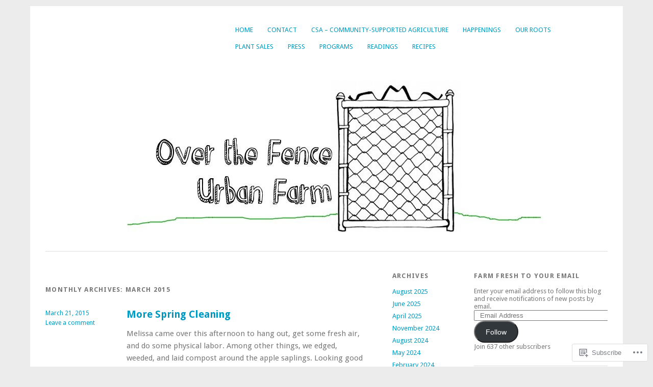

--- FILE ---
content_type: text/html; charset=UTF-8
request_url: https://overthefenceurbanfarm.com/2015/03/
body_size: 28283
content:
<!DOCTYPE html>
<html lang="en">
<head>
<meta charset="UTF-8" />
<meta name="viewport" content="width=device-width">
<title>March | 2015 | Over the Fence Urban Farm</title>
<link rel="profile" href="http://gmpg.org/xfn/11" />
<link rel="pingback" href="https://overthefenceurbanfarm.com/xmlrpc.php" />
<!--[if lt IE 9]>
<script src="https://s0.wp.com/wp-content/themes/pub/yoko/js/html5.js?m=1338255524i" type="text/javascript"></script>
<script src="https://s0.wp.com/wp-content/themes/pub/yoko/js/css3-mediaqueries.js" type="text/javascript"></script>
<![endif]-->
<meta name='robots' content='max-image-preview:large' />

<!-- Async WordPress.com Remote Login -->
<script id="wpcom_remote_login_js">
var wpcom_remote_login_extra_auth = '';
function wpcom_remote_login_remove_dom_node_id( element_id ) {
	var dom_node = document.getElementById( element_id );
	if ( dom_node ) { dom_node.parentNode.removeChild( dom_node ); }
}
function wpcom_remote_login_remove_dom_node_classes( class_name ) {
	var dom_nodes = document.querySelectorAll( '.' + class_name );
	for ( var i = 0; i < dom_nodes.length; i++ ) {
		dom_nodes[ i ].parentNode.removeChild( dom_nodes[ i ] );
	}
}
function wpcom_remote_login_final_cleanup() {
	wpcom_remote_login_remove_dom_node_classes( "wpcom_remote_login_msg" );
	wpcom_remote_login_remove_dom_node_id( "wpcom_remote_login_key" );
	wpcom_remote_login_remove_dom_node_id( "wpcom_remote_login_validate" );
	wpcom_remote_login_remove_dom_node_id( "wpcom_remote_login_js" );
	wpcom_remote_login_remove_dom_node_id( "wpcom_request_access_iframe" );
	wpcom_remote_login_remove_dom_node_id( "wpcom_request_access_styles" );
}

// Watch for messages back from the remote login
window.addEventListener( "message", function( e ) {
	if ( e.origin === "https://r-login.wordpress.com" ) {
		var data = {};
		try {
			data = JSON.parse( e.data );
		} catch( e ) {
			wpcom_remote_login_final_cleanup();
			return;
		}

		if ( data.msg === 'LOGIN' ) {
			// Clean up the login check iframe
			wpcom_remote_login_remove_dom_node_id( "wpcom_remote_login_key" );

			var id_regex = new RegExp( /^[0-9]+$/ );
			var token_regex = new RegExp( /^.*|.*|.*$/ );
			if (
				token_regex.test( data.token )
				&& id_regex.test( data.wpcomid )
			) {
				// We have everything we need to ask for a login
				var script = document.createElement( "script" );
				script.setAttribute( "id", "wpcom_remote_login_validate" );
				script.src = '/remote-login.php?wpcom_remote_login=validate'
					+ '&wpcomid=' + data.wpcomid
					+ '&token=' + encodeURIComponent( data.token )
					+ '&host=' + window.location.protocol
					+ '//' + window.location.hostname
					+ '&postid=886'
					+ '&is_singular=';
				document.body.appendChild( script );
			}

			return;
		}

		// Safari ITP, not logged in, so redirect
		if ( data.msg === 'LOGIN-REDIRECT' ) {
			window.location = 'https://wordpress.com/log-in?redirect_to=' + window.location.href;
			return;
		}

		// Safari ITP, storage access failed, remove the request
		if ( data.msg === 'LOGIN-REMOVE' ) {
			var css_zap = 'html { -webkit-transition: margin-top 1s; transition: margin-top 1s; } /* 9001 */ html { margin-top: 0 !important; } * html body { margin-top: 0 !important; } @media screen and ( max-width: 782px ) { html { margin-top: 0 !important; } * html body { margin-top: 0 !important; } }';
			var style_zap = document.createElement( 'style' );
			style_zap.type = 'text/css';
			style_zap.appendChild( document.createTextNode( css_zap ) );
			document.body.appendChild( style_zap );

			var e = document.getElementById( 'wpcom_request_access_iframe' );
			e.parentNode.removeChild( e );

			document.cookie = 'wordpress_com_login_access=denied; path=/; max-age=31536000';

			return;
		}

		// Safari ITP
		if ( data.msg === 'REQUEST_ACCESS' ) {
			console.log( 'request access: safari' );

			// Check ITP iframe enable/disable knob
			if ( wpcom_remote_login_extra_auth !== 'safari_itp_iframe' ) {
				return;
			}

			// If we are in a "private window" there is no ITP.
			var private_window = false;
			try {
				var opendb = window.openDatabase( null, null, null, null );
			} catch( e ) {
				private_window = true;
			}

			if ( private_window ) {
				console.log( 'private window' );
				return;
			}

			var iframe = document.createElement( 'iframe' );
			iframe.id = 'wpcom_request_access_iframe';
			iframe.setAttribute( 'scrolling', 'no' );
			iframe.setAttribute( 'sandbox', 'allow-storage-access-by-user-activation allow-scripts allow-same-origin allow-top-navigation-by-user-activation' );
			iframe.src = 'https://r-login.wordpress.com/remote-login.php?wpcom_remote_login=request_access&origin=' + encodeURIComponent( data.origin ) + '&wpcomid=' + encodeURIComponent( data.wpcomid );

			var css = 'html { -webkit-transition: margin-top 1s; transition: margin-top 1s; } /* 9001 */ html { margin-top: 46px !important; } * html body { margin-top: 46px !important; } @media screen and ( max-width: 660px ) { html { margin-top: 71px !important; } * html body { margin-top: 71px !important; } #wpcom_request_access_iframe { display: block; height: 71px !important; } } #wpcom_request_access_iframe { border: 0px; height: 46px; position: fixed; top: 0; left: 0; width: 100%; min-width: 100%; z-index: 99999; background: #23282d; } ';

			var style = document.createElement( 'style' );
			style.type = 'text/css';
			style.id = 'wpcom_request_access_styles';
			style.appendChild( document.createTextNode( css ) );
			document.body.appendChild( style );

			document.body.appendChild( iframe );
		}

		if ( data.msg === 'DONE' ) {
			wpcom_remote_login_final_cleanup();
		}
	}
}, false );

// Inject the remote login iframe after the page has had a chance to load
// more critical resources
window.addEventListener( "DOMContentLoaded", function( e ) {
	var iframe = document.createElement( "iframe" );
	iframe.style.display = "none";
	iframe.setAttribute( "scrolling", "no" );
	iframe.setAttribute( "id", "wpcom_remote_login_key" );
	iframe.src = "https://r-login.wordpress.com/remote-login.php"
		+ "?wpcom_remote_login=key"
		+ "&origin=aHR0cHM6Ly9vdmVydGhlZmVuY2V1cmJhbmZhcm0uY29t"
		+ "&wpcomid=63456556"
		+ "&time=" + Math.floor( Date.now() / 1000 );
	document.body.appendChild( iframe );
}, false );
</script>
<link rel='dns-prefetch' href='//s0.wp.com' />
<link rel='dns-prefetch' href='//fonts-api.wp.com' />
<link rel="alternate" type="application/rss+xml" title="Over the Fence Urban Farm &raquo; Feed" href="https://overthefenceurbanfarm.com/feed/" />
<link rel="alternate" type="application/rss+xml" title="Over the Fence Urban Farm &raquo; Comments Feed" href="https://overthefenceurbanfarm.com/comments/feed/" />
	<script type="text/javascript">
		/* <![CDATA[ */
		function addLoadEvent(func) {
			var oldonload = window.onload;
			if (typeof window.onload != 'function') {
				window.onload = func;
			} else {
				window.onload = function () {
					oldonload();
					func();
				}
			}
		}
		/* ]]> */
	</script>
	<style id='wp-emoji-styles-inline-css'>

	img.wp-smiley, img.emoji {
		display: inline !important;
		border: none !important;
		box-shadow: none !important;
		height: 1em !important;
		width: 1em !important;
		margin: 0 0.07em !important;
		vertical-align: -0.1em !important;
		background: none !important;
		padding: 0 !important;
	}
/*# sourceURL=wp-emoji-styles-inline-css */
</style>
<link crossorigin='anonymous' rel='stylesheet' id='all-css-2-1' href='/wp-content/plugins/gutenberg-core/v22.2.0/build/styles/block-library/style.css?m=1764855221i&cssminify=yes' type='text/css' media='all' />
<style id='wp-block-library-inline-css'>
.has-text-align-justify {
	text-align:justify;
}
.has-text-align-justify{text-align:justify;}

/*# sourceURL=wp-block-library-inline-css */
</style><style id='wp-block-social-links-inline-css'>
.wp-block-social-links{background:none;box-sizing:border-box;margin-left:0;padding-left:0;padding-right:0;text-indent:0}.wp-block-social-links .wp-social-link a,.wp-block-social-links .wp-social-link a:hover{border-bottom:0;box-shadow:none;text-decoration:none}.wp-block-social-links .wp-social-link svg{height:1em;width:1em}.wp-block-social-links .wp-social-link span:not(.screen-reader-text){font-size:.65em;margin-left:.5em;margin-right:.5em}.wp-block-social-links.has-small-icon-size{font-size:16px}.wp-block-social-links,.wp-block-social-links.has-normal-icon-size{font-size:24px}.wp-block-social-links.has-large-icon-size{font-size:36px}.wp-block-social-links.has-huge-icon-size{font-size:48px}.wp-block-social-links.aligncenter{display:flex;justify-content:center}.wp-block-social-links.alignright{justify-content:flex-end}.wp-block-social-link{border-radius:9999px;display:block}@media not (prefers-reduced-motion){.wp-block-social-link{transition:transform .1s ease}}.wp-block-social-link{height:auto}.wp-block-social-link a{align-items:center;display:flex;line-height:0}.wp-block-social-link:hover{transform:scale(1.1)}.wp-block-social-links .wp-block-social-link.wp-social-link{display:inline-block;margin:0;padding:0}.wp-block-social-links .wp-block-social-link.wp-social-link .wp-block-social-link-anchor,.wp-block-social-links .wp-block-social-link.wp-social-link .wp-block-social-link-anchor svg,.wp-block-social-links .wp-block-social-link.wp-social-link .wp-block-social-link-anchor:active,.wp-block-social-links .wp-block-social-link.wp-social-link .wp-block-social-link-anchor:hover,.wp-block-social-links .wp-block-social-link.wp-social-link .wp-block-social-link-anchor:visited{fill:currentColor;color:currentColor}:where(.wp-block-social-links:not(.is-style-logos-only)) .wp-social-link{background-color:#f0f0f0;color:#444}:where(.wp-block-social-links:not(.is-style-logos-only)) .wp-social-link-amazon{background-color:#f90;color:#fff}:where(.wp-block-social-links:not(.is-style-logos-only)) .wp-social-link-bandcamp{background-color:#1ea0c3;color:#fff}:where(.wp-block-social-links:not(.is-style-logos-only)) .wp-social-link-behance{background-color:#0757fe;color:#fff}:where(.wp-block-social-links:not(.is-style-logos-only)) .wp-social-link-bluesky{background-color:#0a7aff;color:#fff}:where(.wp-block-social-links:not(.is-style-logos-only)) .wp-social-link-codepen{background-color:#1e1f26;color:#fff}:where(.wp-block-social-links:not(.is-style-logos-only)) .wp-social-link-deviantart{background-color:#02e49b;color:#fff}:where(.wp-block-social-links:not(.is-style-logos-only)) .wp-social-link-discord{background-color:#5865f2;color:#fff}:where(.wp-block-social-links:not(.is-style-logos-only)) .wp-social-link-dribbble{background-color:#e94c89;color:#fff}:where(.wp-block-social-links:not(.is-style-logos-only)) .wp-social-link-dropbox{background-color:#4280ff;color:#fff}:where(.wp-block-social-links:not(.is-style-logos-only)) .wp-social-link-etsy{background-color:#f45800;color:#fff}:where(.wp-block-social-links:not(.is-style-logos-only)) .wp-social-link-facebook{background-color:#0866ff;color:#fff}:where(.wp-block-social-links:not(.is-style-logos-only)) .wp-social-link-fivehundredpx{background-color:#000;color:#fff}:where(.wp-block-social-links:not(.is-style-logos-only)) .wp-social-link-flickr{background-color:#0461dd;color:#fff}:where(.wp-block-social-links:not(.is-style-logos-only)) .wp-social-link-foursquare{background-color:#e65678;color:#fff}:where(.wp-block-social-links:not(.is-style-logos-only)) .wp-social-link-github{background-color:#24292d;color:#fff}:where(.wp-block-social-links:not(.is-style-logos-only)) .wp-social-link-goodreads{background-color:#eceadd;color:#382110}:where(.wp-block-social-links:not(.is-style-logos-only)) .wp-social-link-google{background-color:#ea4434;color:#fff}:where(.wp-block-social-links:not(.is-style-logos-only)) .wp-social-link-gravatar{background-color:#1d4fc4;color:#fff}:where(.wp-block-social-links:not(.is-style-logos-only)) .wp-social-link-instagram{background-color:#f00075;color:#fff}:where(.wp-block-social-links:not(.is-style-logos-only)) .wp-social-link-lastfm{background-color:#e21b24;color:#fff}:where(.wp-block-social-links:not(.is-style-logos-only)) .wp-social-link-linkedin{background-color:#0d66c2;color:#fff}:where(.wp-block-social-links:not(.is-style-logos-only)) .wp-social-link-mastodon{background-color:#3288d4;color:#fff}:where(.wp-block-social-links:not(.is-style-logos-only)) .wp-social-link-medium{background-color:#000;color:#fff}:where(.wp-block-social-links:not(.is-style-logos-only)) .wp-social-link-meetup{background-color:#f6405f;color:#fff}:where(.wp-block-social-links:not(.is-style-logos-only)) .wp-social-link-patreon{background-color:#000;color:#fff}:where(.wp-block-social-links:not(.is-style-logos-only)) .wp-social-link-pinterest{background-color:#e60122;color:#fff}:where(.wp-block-social-links:not(.is-style-logos-only)) .wp-social-link-pocket{background-color:#ef4155;color:#fff}:where(.wp-block-social-links:not(.is-style-logos-only)) .wp-social-link-reddit{background-color:#ff4500;color:#fff}:where(.wp-block-social-links:not(.is-style-logos-only)) .wp-social-link-skype{background-color:#0478d7;color:#fff}:where(.wp-block-social-links:not(.is-style-logos-only)) .wp-social-link-snapchat{stroke:#000;background-color:#fefc00;color:#fff}:where(.wp-block-social-links:not(.is-style-logos-only)) .wp-social-link-soundcloud{background-color:#ff5600;color:#fff}:where(.wp-block-social-links:not(.is-style-logos-only)) .wp-social-link-spotify{background-color:#1bd760;color:#fff}:where(.wp-block-social-links:not(.is-style-logos-only)) .wp-social-link-telegram{background-color:#2aabee;color:#fff}:where(.wp-block-social-links:not(.is-style-logos-only)) .wp-social-link-threads{background-color:#000;color:#fff}:where(.wp-block-social-links:not(.is-style-logos-only)) .wp-social-link-tiktok{background-color:#000;color:#fff}:where(.wp-block-social-links:not(.is-style-logos-only)) .wp-social-link-tumblr{background-color:#011835;color:#fff}:where(.wp-block-social-links:not(.is-style-logos-only)) .wp-social-link-twitch{background-color:#6440a4;color:#fff}:where(.wp-block-social-links:not(.is-style-logos-only)) .wp-social-link-twitter{background-color:#1da1f2;color:#fff}:where(.wp-block-social-links:not(.is-style-logos-only)) .wp-social-link-vimeo{background-color:#1eb7ea;color:#fff}:where(.wp-block-social-links:not(.is-style-logos-only)) .wp-social-link-vk{background-color:#4680c2;color:#fff}:where(.wp-block-social-links:not(.is-style-logos-only)) .wp-social-link-wordpress{background-color:#3499cd;color:#fff}:where(.wp-block-social-links:not(.is-style-logos-only)) .wp-social-link-whatsapp{background-color:#25d366;color:#fff}:where(.wp-block-social-links:not(.is-style-logos-only)) .wp-social-link-x{background-color:#000;color:#fff}:where(.wp-block-social-links:not(.is-style-logos-only)) .wp-social-link-yelp{background-color:#d32422;color:#fff}:where(.wp-block-social-links:not(.is-style-logos-only)) .wp-social-link-youtube{background-color:red;color:#fff}:where(.wp-block-social-links.is-style-logos-only) .wp-social-link{background:none}:where(.wp-block-social-links.is-style-logos-only) .wp-social-link svg{height:1.25em;width:1.25em}:where(.wp-block-social-links.is-style-logos-only) .wp-social-link-amazon{color:#f90}:where(.wp-block-social-links.is-style-logos-only) .wp-social-link-bandcamp{color:#1ea0c3}:where(.wp-block-social-links.is-style-logos-only) .wp-social-link-behance{color:#0757fe}:where(.wp-block-social-links.is-style-logos-only) .wp-social-link-bluesky{color:#0a7aff}:where(.wp-block-social-links.is-style-logos-only) .wp-social-link-codepen{color:#1e1f26}:where(.wp-block-social-links.is-style-logos-only) .wp-social-link-deviantart{color:#02e49b}:where(.wp-block-social-links.is-style-logos-only) .wp-social-link-discord{color:#5865f2}:where(.wp-block-social-links.is-style-logos-only) .wp-social-link-dribbble{color:#e94c89}:where(.wp-block-social-links.is-style-logos-only) .wp-social-link-dropbox{color:#4280ff}:where(.wp-block-social-links.is-style-logos-only) .wp-social-link-etsy{color:#f45800}:where(.wp-block-social-links.is-style-logos-only) .wp-social-link-facebook{color:#0866ff}:where(.wp-block-social-links.is-style-logos-only) .wp-social-link-fivehundredpx{color:#000}:where(.wp-block-social-links.is-style-logos-only) .wp-social-link-flickr{color:#0461dd}:where(.wp-block-social-links.is-style-logos-only) .wp-social-link-foursquare{color:#e65678}:where(.wp-block-social-links.is-style-logos-only) .wp-social-link-github{color:#24292d}:where(.wp-block-social-links.is-style-logos-only) .wp-social-link-goodreads{color:#382110}:where(.wp-block-social-links.is-style-logos-only) .wp-social-link-google{color:#ea4434}:where(.wp-block-social-links.is-style-logos-only) .wp-social-link-gravatar{color:#1d4fc4}:where(.wp-block-social-links.is-style-logos-only) .wp-social-link-instagram{color:#f00075}:where(.wp-block-social-links.is-style-logos-only) .wp-social-link-lastfm{color:#e21b24}:where(.wp-block-social-links.is-style-logos-only) .wp-social-link-linkedin{color:#0d66c2}:where(.wp-block-social-links.is-style-logos-only) .wp-social-link-mastodon{color:#3288d4}:where(.wp-block-social-links.is-style-logos-only) .wp-social-link-medium{color:#000}:where(.wp-block-social-links.is-style-logos-only) .wp-social-link-meetup{color:#f6405f}:where(.wp-block-social-links.is-style-logos-only) .wp-social-link-patreon{color:#000}:where(.wp-block-social-links.is-style-logos-only) .wp-social-link-pinterest{color:#e60122}:where(.wp-block-social-links.is-style-logos-only) .wp-social-link-pocket{color:#ef4155}:where(.wp-block-social-links.is-style-logos-only) .wp-social-link-reddit{color:#ff4500}:where(.wp-block-social-links.is-style-logos-only) .wp-social-link-skype{color:#0478d7}:where(.wp-block-social-links.is-style-logos-only) .wp-social-link-snapchat{stroke:#000;color:#fff}:where(.wp-block-social-links.is-style-logos-only) .wp-social-link-soundcloud{color:#ff5600}:where(.wp-block-social-links.is-style-logos-only) .wp-social-link-spotify{color:#1bd760}:where(.wp-block-social-links.is-style-logos-only) .wp-social-link-telegram{color:#2aabee}:where(.wp-block-social-links.is-style-logos-only) .wp-social-link-threads{color:#000}:where(.wp-block-social-links.is-style-logos-only) .wp-social-link-tiktok{color:#000}:where(.wp-block-social-links.is-style-logos-only) .wp-social-link-tumblr{color:#011835}:where(.wp-block-social-links.is-style-logos-only) .wp-social-link-twitch{color:#6440a4}:where(.wp-block-social-links.is-style-logos-only) .wp-social-link-twitter{color:#1da1f2}:where(.wp-block-social-links.is-style-logos-only) .wp-social-link-vimeo{color:#1eb7ea}:where(.wp-block-social-links.is-style-logos-only) .wp-social-link-vk{color:#4680c2}:where(.wp-block-social-links.is-style-logos-only) .wp-social-link-whatsapp{color:#25d366}:where(.wp-block-social-links.is-style-logos-only) .wp-social-link-wordpress{color:#3499cd}:where(.wp-block-social-links.is-style-logos-only) .wp-social-link-x{color:#000}:where(.wp-block-social-links.is-style-logos-only) .wp-social-link-yelp{color:#d32422}:where(.wp-block-social-links.is-style-logos-only) .wp-social-link-youtube{color:red}.wp-block-social-links.is-style-pill-shape .wp-social-link{width:auto}:root :where(.wp-block-social-links .wp-social-link a){padding:.25em}:root :where(.wp-block-social-links.is-style-logos-only .wp-social-link a){padding:0}:root :where(.wp-block-social-links.is-style-pill-shape .wp-social-link a){padding-left:.6666666667em;padding-right:.6666666667em}.wp-block-social-links:not(.has-icon-color):not(.has-icon-background-color) .wp-social-link-snapchat .wp-block-social-link-label{color:#000}
/*# sourceURL=/wp-content/plugins/gutenberg-core/v22.2.0/build/styles/block-library/social-links/style.css */
</style>
<style id='global-styles-inline-css'>
:root{--wp--preset--aspect-ratio--square: 1;--wp--preset--aspect-ratio--4-3: 4/3;--wp--preset--aspect-ratio--3-4: 3/4;--wp--preset--aspect-ratio--3-2: 3/2;--wp--preset--aspect-ratio--2-3: 2/3;--wp--preset--aspect-ratio--16-9: 16/9;--wp--preset--aspect-ratio--9-16: 9/16;--wp--preset--color--black: #000000;--wp--preset--color--cyan-bluish-gray: #abb8c3;--wp--preset--color--white: #ffffff;--wp--preset--color--pale-pink: #f78da7;--wp--preset--color--vivid-red: #cf2e2e;--wp--preset--color--luminous-vivid-orange: #ff6900;--wp--preset--color--luminous-vivid-amber: #fcb900;--wp--preset--color--light-green-cyan: #7bdcb5;--wp--preset--color--vivid-green-cyan: #00d084;--wp--preset--color--pale-cyan-blue: #8ed1fc;--wp--preset--color--vivid-cyan-blue: #0693e3;--wp--preset--color--vivid-purple: #9b51e0;--wp--preset--gradient--vivid-cyan-blue-to-vivid-purple: linear-gradient(135deg,rgb(6,147,227) 0%,rgb(155,81,224) 100%);--wp--preset--gradient--light-green-cyan-to-vivid-green-cyan: linear-gradient(135deg,rgb(122,220,180) 0%,rgb(0,208,130) 100%);--wp--preset--gradient--luminous-vivid-amber-to-luminous-vivid-orange: linear-gradient(135deg,rgb(252,185,0) 0%,rgb(255,105,0) 100%);--wp--preset--gradient--luminous-vivid-orange-to-vivid-red: linear-gradient(135deg,rgb(255,105,0) 0%,rgb(207,46,46) 100%);--wp--preset--gradient--very-light-gray-to-cyan-bluish-gray: linear-gradient(135deg,rgb(238,238,238) 0%,rgb(169,184,195) 100%);--wp--preset--gradient--cool-to-warm-spectrum: linear-gradient(135deg,rgb(74,234,220) 0%,rgb(151,120,209) 20%,rgb(207,42,186) 40%,rgb(238,44,130) 60%,rgb(251,105,98) 80%,rgb(254,248,76) 100%);--wp--preset--gradient--blush-light-purple: linear-gradient(135deg,rgb(255,206,236) 0%,rgb(152,150,240) 100%);--wp--preset--gradient--blush-bordeaux: linear-gradient(135deg,rgb(254,205,165) 0%,rgb(254,45,45) 50%,rgb(107,0,62) 100%);--wp--preset--gradient--luminous-dusk: linear-gradient(135deg,rgb(255,203,112) 0%,rgb(199,81,192) 50%,rgb(65,88,208) 100%);--wp--preset--gradient--pale-ocean: linear-gradient(135deg,rgb(255,245,203) 0%,rgb(182,227,212) 50%,rgb(51,167,181) 100%);--wp--preset--gradient--electric-grass: linear-gradient(135deg,rgb(202,248,128) 0%,rgb(113,206,126) 100%);--wp--preset--gradient--midnight: linear-gradient(135deg,rgb(2,3,129) 0%,rgb(40,116,252) 100%);--wp--preset--font-size--small: 13px;--wp--preset--font-size--medium: 20px;--wp--preset--font-size--large: 36px;--wp--preset--font-size--x-large: 42px;--wp--preset--font-family--albert-sans: 'Albert Sans', sans-serif;--wp--preset--font-family--alegreya: Alegreya, serif;--wp--preset--font-family--arvo: Arvo, serif;--wp--preset--font-family--bodoni-moda: 'Bodoni Moda', serif;--wp--preset--font-family--bricolage-grotesque: 'Bricolage Grotesque', sans-serif;--wp--preset--font-family--cabin: Cabin, sans-serif;--wp--preset--font-family--chivo: Chivo, sans-serif;--wp--preset--font-family--commissioner: Commissioner, sans-serif;--wp--preset--font-family--cormorant: Cormorant, serif;--wp--preset--font-family--courier-prime: 'Courier Prime', monospace;--wp--preset--font-family--crimson-pro: 'Crimson Pro', serif;--wp--preset--font-family--dm-mono: 'DM Mono', monospace;--wp--preset--font-family--dm-sans: 'DM Sans', sans-serif;--wp--preset--font-family--dm-serif-display: 'DM Serif Display', serif;--wp--preset--font-family--domine: Domine, serif;--wp--preset--font-family--eb-garamond: 'EB Garamond', serif;--wp--preset--font-family--epilogue: Epilogue, sans-serif;--wp--preset--font-family--fahkwang: Fahkwang, sans-serif;--wp--preset--font-family--figtree: Figtree, sans-serif;--wp--preset--font-family--fira-sans: 'Fira Sans', sans-serif;--wp--preset--font-family--fjalla-one: 'Fjalla One', sans-serif;--wp--preset--font-family--fraunces: Fraunces, serif;--wp--preset--font-family--gabarito: Gabarito, system-ui;--wp--preset--font-family--ibm-plex-mono: 'IBM Plex Mono', monospace;--wp--preset--font-family--ibm-plex-sans: 'IBM Plex Sans', sans-serif;--wp--preset--font-family--ibarra-real-nova: 'Ibarra Real Nova', serif;--wp--preset--font-family--instrument-serif: 'Instrument Serif', serif;--wp--preset--font-family--inter: Inter, sans-serif;--wp--preset--font-family--josefin-sans: 'Josefin Sans', sans-serif;--wp--preset--font-family--jost: Jost, sans-serif;--wp--preset--font-family--libre-baskerville: 'Libre Baskerville', serif;--wp--preset--font-family--libre-franklin: 'Libre Franklin', sans-serif;--wp--preset--font-family--literata: Literata, serif;--wp--preset--font-family--lora: Lora, serif;--wp--preset--font-family--merriweather: Merriweather, serif;--wp--preset--font-family--montserrat: Montserrat, sans-serif;--wp--preset--font-family--newsreader: Newsreader, serif;--wp--preset--font-family--noto-sans-mono: 'Noto Sans Mono', sans-serif;--wp--preset--font-family--nunito: Nunito, sans-serif;--wp--preset--font-family--open-sans: 'Open Sans', sans-serif;--wp--preset--font-family--overpass: Overpass, sans-serif;--wp--preset--font-family--pt-serif: 'PT Serif', serif;--wp--preset--font-family--petrona: Petrona, serif;--wp--preset--font-family--piazzolla: Piazzolla, serif;--wp--preset--font-family--playfair-display: 'Playfair Display', serif;--wp--preset--font-family--plus-jakarta-sans: 'Plus Jakarta Sans', sans-serif;--wp--preset--font-family--poppins: Poppins, sans-serif;--wp--preset--font-family--raleway: Raleway, sans-serif;--wp--preset--font-family--roboto: Roboto, sans-serif;--wp--preset--font-family--roboto-slab: 'Roboto Slab', serif;--wp--preset--font-family--rubik: Rubik, sans-serif;--wp--preset--font-family--rufina: Rufina, serif;--wp--preset--font-family--sora: Sora, sans-serif;--wp--preset--font-family--source-sans-3: 'Source Sans 3', sans-serif;--wp--preset--font-family--source-serif-4: 'Source Serif 4', serif;--wp--preset--font-family--space-mono: 'Space Mono', monospace;--wp--preset--font-family--syne: Syne, sans-serif;--wp--preset--font-family--texturina: Texturina, serif;--wp--preset--font-family--urbanist: Urbanist, sans-serif;--wp--preset--font-family--work-sans: 'Work Sans', sans-serif;--wp--preset--spacing--20: 0.44rem;--wp--preset--spacing--30: 0.67rem;--wp--preset--spacing--40: 1rem;--wp--preset--spacing--50: 1.5rem;--wp--preset--spacing--60: 2.25rem;--wp--preset--spacing--70: 3.38rem;--wp--preset--spacing--80: 5.06rem;--wp--preset--shadow--natural: 6px 6px 9px rgba(0, 0, 0, 0.2);--wp--preset--shadow--deep: 12px 12px 50px rgba(0, 0, 0, 0.4);--wp--preset--shadow--sharp: 6px 6px 0px rgba(0, 0, 0, 0.2);--wp--preset--shadow--outlined: 6px 6px 0px -3px rgb(255, 255, 255), 6px 6px rgb(0, 0, 0);--wp--preset--shadow--crisp: 6px 6px 0px rgb(0, 0, 0);}:where(.is-layout-flex){gap: 0.5em;}:where(.is-layout-grid){gap: 0.5em;}body .is-layout-flex{display: flex;}.is-layout-flex{flex-wrap: wrap;align-items: center;}.is-layout-flex > :is(*, div){margin: 0;}body .is-layout-grid{display: grid;}.is-layout-grid > :is(*, div){margin: 0;}:where(.wp-block-columns.is-layout-flex){gap: 2em;}:where(.wp-block-columns.is-layout-grid){gap: 2em;}:where(.wp-block-post-template.is-layout-flex){gap: 1.25em;}:where(.wp-block-post-template.is-layout-grid){gap: 1.25em;}.has-black-color{color: var(--wp--preset--color--black) !important;}.has-cyan-bluish-gray-color{color: var(--wp--preset--color--cyan-bluish-gray) !important;}.has-white-color{color: var(--wp--preset--color--white) !important;}.has-pale-pink-color{color: var(--wp--preset--color--pale-pink) !important;}.has-vivid-red-color{color: var(--wp--preset--color--vivid-red) !important;}.has-luminous-vivid-orange-color{color: var(--wp--preset--color--luminous-vivid-orange) !important;}.has-luminous-vivid-amber-color{color: var(--wp--preset--color--luminous-vivid-amber) !important;}.has-light-green-cyan-color{color: var(--wp--preset--color--light-green-cyan) !important;}.has-vivid-green-cyan-color{color: var(--wp--preset--color--vivid-green-cyan) !important;}.has-pale-cyan-blue-color{color: var(--wp--preset--color--pale-cyan-blue) !important;}.has-vivid-cyan-blue-color{color: var(--wp--preset--color--vivid-cyan-blue) !important;}.has-vivid-purple-color{color: var(--wp--preset--color--vivid-purple) !important;}.has-black-background-color{background-color: var(--wp--preset--color--black) !important;}.has-cyan-bluish-gray-background-color{background-color: var(--wp--preset--color--cyan-bluish-gray) !important;}.has-white-background-color{background-color: var(--wp--preset--color--white) !important;}.has-pale-pink-background-color{background-color: var(--wp--preset--color--pale-pink) !important;}.has-vivid-red-background-color{background-color: var(--wp--preset--color--vivid-red) !important;}.has-luminous-vivid-orange-background-color{background-color: var(--wp--preset--color--luminous-vivid-orange) !important;}.has-luminous-vivid-amber-background-color{background-color: var(--wp--preset--color--luminous-vivid-amber) !important;}.has-light-green-cyan-background-color{background-color: var(--wp--preset--color--light-green-cyan) !important;}.has-vivid-green-cyan-background-color{background-color: var(--wp--preset--color--vivid-green-cyan) !important;}.has-pale-cyan-blue-background-color{background-color: var(--wp--preset--color--pale-cyan-blue) !important;}.has-vivid-cyan-blue-background-color{background-color: var(--wp--preset--color--vivid-cyan-blue) !important;}.has-vivid-purple-background-color{background-color: var(--wp--preset--color--vivid-purple) !important;}.has-black-border-color{border-color: var(--wp--preset--color--black) !important;}.has-cyan-bluish-gray-border-color{border-color: var(--wp--preset--color--cyan-bluish-gray) !important;}.has-white-border-color{border-color: var(--wp--preset--color--white) !important;}.has-pale-pink-border-color{border-color: var(--wp--preset--color--pale-pink) !important;}.has-vivid-red-border-color{border-color: var(--wp--preset--color--vivid-red) !important;}.has-luminous-vivid-orange-border-color{border-color: var(--wp--preset--color--luminous-vivid-orange) !important;}.has-luminous-vivid-amber-border-color{border-color: var(--wp--preset--color--luminous-vivid-amber) !important;}.has-light-green-cyan-border-color{border-color: var(--wp--preset--color--light-green-cyan) !important;}.has-vivid-green-cyan-border-color{border-color: var(--wp--preset--color--vivid-green-cyan) !important;}.has-pale-cyan-blue-border-color{border-color: var(--wp--preset--color--pale-cyan-blue) !important;}.has-vivid-cyan-blue-border-color{border-color: var(--wp--preset--color--vivid-cyan-blue) !important;}.has-vivid-purple-border-color{border-color: var(--wp--preset--color--vivid-purple) !important;}.has-vivid-cyan-blue-to-vivid-purple-gradient-background{background: var(--wp--preset--gradient--vivid-cyan-blue-to-vivid-purple) !important;}.has-light-green-cyan-to-vivid-green-cyan-gradient-background{background: var(--wp--preset--gradient--light-green-cyan-to-vivid-green-cyan) !important;}.has-luminous-vivid-amber-to-luminous-vivid-orange-gradient-background{background: var(--wp--preset--gradient--luminous-vivid-amber-to-luminous-vivid-orange) !important;}.has-luminous-vivid-orange-to-vivid-red-gradient-background{background: var(--wp--preset--gradient--luminous-vivid-orange-to-vivid-red) !important;}.has-very-light-gray-to-cyan-bluish-gray-gradient-background{background: var(--wp--preset--gradient--very-light-gray-to-cyan-bluish-gray) !important;}.has-cool-to-warm-spectrum-gradient-background{background: var(--wp--preset--gradient--cool-to-warm-spectrum) !important;}.has-blush-light-purple-gradient-background{background: var(--wp--preset--gradient--blush-light-purple) !important;}.has-blush-bordeaux-gradient-background{background: var(--wp--preset--gradient--blush-bordeaux) !important;}.has-luminous-dusk-gradient-background{background: var(--wp--preset--gradient--luminous-dusk) !important;}.has-pale-ocean-gradient-background{background: var(--wp--preset--gradient--pale-ocean) !important;}.has-electric-grass-gradient-background{background: var(--wp--preset--gradient--electric-grass) !important;}.has-midnight-gradient-background{background: var(--wp--preset--gradient--midnight) !important;}.has-small-font-size{font-size: var(--wp--preset--font-size--small) !important;}.has-medium-font-size{font-size: var(--wp--preset--font-size--medium) !important;}.has-large-font-size{font-size: var(--wp--preset--font-size--large) !important;}.has-x-large-font-size{font-size: var(--wp--preset--font-size--x-large) !important;}.has-albert-sans-font-family{font-family: var(--wp--preset--font-family--albert-sans) !important;}.has-alegreya-font-family{font-family: var(--wp--preset--font-family--alegreya) !important;}.has-arvo-font-family{font-family: var(--wp--preset--font-family--arvo) !important;}.has-bodoni-moda-font-family{font-family: var(--wp--preset--font-family--bodoni-moda) !important;}.has-bricolage-grotesque-font-family{font-family: var(--wp--preset--font-family--bricolage-grotesque) !important;}.has-cabin-font-family{font-family: var(--wp--preset--font-family--cabin) !important;}.has-chivo-font-family{font-family: var(--wp--preset--font-family--chivo) !important;}.has-commissioner-font-family{font-family: var(--wp--preset--font-family--commissioner) !important;}.has-cormorant-font-family{font-family: var(--wp--preset--font-family--cormorant) !important;}.has-courier-prime-font-family{font-family: var(--wp--preset--font-family--courier-prime) !important;}.has-crimson-pro-font-family{font-family: var(--wp--preset--font-family--crimson-pro) !important;}.has-dm-mono-font-family{font-family: var(--wp--preset--font-family--dm-mono) !important;}.has-dm-sans-font-family{font-family: var(--wp--preset--font-family--dm-sans) !important;}.has-dm-serif-display-font-family{font-family: var(--wp--preset--font-family--dm-serif-display) !important;}.has-domine-font-family{font-family: var(--wp--preset--font-family--domine) !important;}.has-eb-garamond-font-family{font-family: var(--wp--preset--font-family--eb-garamond) !important;}.has-epilogue-font-family{font-family: var(--wp--preset--font-family--epilogue) !important;}.has-fahkwang-font-family{font-family: var(--wp--preset--font-family--fahkwang) !important;}.has-figtree-font-family{font-family: var(--wp--preset--font-family--figtree) !important;}.has-fira-sans-font-family{font-family: var(--wp--preset--font-family--fira-sans) !important;}.has-fjalla-one-font-family{font-family: var(--wp--preset--font-family--fjalla-one) !important;}.has-fraunces-font-family{font-family: var(--wp--preset--font-family--fraunces) !important;}.has-gabarito-font-family{font-family: var(--wp--preset--font-family--gabarito) !important;}.has-ibm-plex-mono-font-family{font-family: var(--wp--preset--font-family--ibm-plex-mono) !important;}.has-ibm-plex-sans-font-family{font-family: var(--wp--preset--font-family--ibm-plex-sans) !important;}.has-ibarra-real-nova-font-family{font-family: var(--wp--preset--font-family--ibarra-real-nova) !important;}.has-instrument-serif-font-family{font-family: var(--wp--preset--font-family--instrument-serif) !important;}.has-inter-font-family{font-family: var(--wp--preset--font-family--inter) !important;}.has-josefin-sans-font-family{font-family: var(--wp--preset--font-family--josefin-sans) !important;}.has-jost-font-family{font-family: var(--wp--preset--font-family--jost) !important;}.has-libre-baskerville-font-family{font-family: var(--wp--preset--font-family--libre-baskerville) !important;}.has-libre-franklin-font-family{font-family: var(--wp--preset--font-family--libre-franklin) !important;}.has-literata-font-family{font-family: var(--wp--preset--font-family--literata) !important;}.has-lora-font-family{font-family: var(--wp--preset--font-family--lora) !important;}.has-merriweather-font-family{font-family: var(--wp--preset--font-family--merriweather) !important;}.has-montserrat-font-family{font-family: var(--wp--preset--font-family--montserrat) !important;}.has-newsreader-font-family{font-family: var(--wp--preset--font-family--newsreader) !important;}.has-noto-sans-mono-font-family{font-family: var(--wp--preset--font-family--noto-sans-mono) !important;}.has-nunito-font-family{font-family: var(--wp--preset--font-family--nunito) !important;}.has-open-sans-font-family{font-family: var(--wp--preset--font-family--open-sans) !important;}.has-overpass-font-family{font-family: var(--wp--preset--font-family--overpass) !important;}.has-pt-serif-font-family{font-family: var(--wp--preset--font-family--pt-serif) !important;}.has-petrona-font-family{font-family: var(--wp--preset--font-family--petrona) !important;}.has-piazzolla-font-family{font-family: var(--wp--preset--font-family--piazzolla) !important;}.has-playfair-display-font-family{font-family: var(--wp--preset--font-family--playfair-display) !important;}.has-plus-jakarta-sans-font-family{font-family: var(--wp--preset--font-family--plus-jakarta-sans) !important;}.has-poppins-font-family{font-family: var(--wp--preset--font-family--poppins) !important;}.has-raleway-font-family{font-family: var(--wp--preset--font-family--raleway) !important;}.has-roboto-font-family{font-family: var(--wp--preset--font-family--roboto) !important;}.has-roboto-slab-font-family{font-family: var(--wp--preset--font-family--roboto-slab) !important;}.has-rubik-font-family{font-family: var(--wp--preset--font-family--rubik) !important;}.has-rufina-font-family{font-family: var(--wp--preset--font-family--rufina) !important;}.has-sora-font-family{font-family: var(--wp--preset--font-family--sora) !important;}.has-source-sans-3-font-family{font-family: var(--wp--preset--font-family--source-sans-3) !important;}.has-source-serif-4-font-family{font-family: var(--wp--preset--font-family--source-serif-4) !important;}.has-space-mono-font-family{font-family: var(--wp--preset--font-family--space-mono) !important;}.has-syne-font-family{font-family: var(--wp--preset--font-family--syne) !important;}.has-texturina-font-family{font-family: var(--wp--preset--font-family--texturina) !important;}.has-urbanist-font-family{font-family: var(--wp--preset--font-family--urbanist) !important;}.has-work-sans-font-family{font-family: var(--wp--preset--font-family--work-sans) !important;}
/*# sourceURL=global-styles-inline-css */
</style>

<style id='classic-theme-styles-inline-css'>
/*! This file is auto-generated */
.wp-block-button__link{color:#fff;background-color:#32373c;border-radius:9999px;box-shadow:none;text-decoration:none;padding:calc(.667em + 2px) calc(1.333em + 2px);font-size:1.125em}.wp-block-file__button{background:#32373c;color:#fff;text-decoration:none}
/*# sourceURL=/wp-includes/css/classic-themes.min.css */
</style>
<link crossorigin='anonymous' rel='stylesheet' id='all-css-4-1' href='/_static/??-eJx9jsEOgjAQRH/I7QqCeDF+Cy0brXTphm0l/L01Jmhi4mUOk/cmg4uAi1OiKaGEfPWToos2RDcq1qY6mQrUswSCmR6mwcFr2gjQtAYyTnWHX0Oc4bM1U+lZ+vQimAbfUyAu2D9tkeKAtTKTKpRknxnSrYj6471rlGxxjWPE7dSFz1XXHPbdsW3r+xP5RFYS&cssminify=yes' type='text/css' media='all' />
<link rel='stylesheet' id='yoko-fonts-css' href='https://fonts-api.wp.com/css?family=Droid+Sans%3Aregular%2Cbold%7CDroid+Serif%3Aregular%2Citalic%2Cbold%2Cbolditalic&#038;subset=latin&#038;ver=6.9-RC2-61304' media='all' />
<link crossorigin='anonymous' rel='stylesheet' id='all-css-6-1' href='/_static/??-eJx9y0EKhDAMQNELWYNQcVyIZ9ESO9E2KTZl8PajO4Vhdv8tPnySccKKrBCLSaF44gw7zkH8mR5cvrM+WcHvyaOYIG5SEn7ALGGi/d9KvBCTHqBvjJghlRkO2eR6xjg0tu2tfXWNXb9Z4EGA&cssminify=yes' type='text/css' media='all' />
<style id='jetpack-global-styles-frontend-style-inline-css'>
:root { --font-headings: unset; --font-base: unset; --font-headings-default: -apple-system,BlinkMacSystemFont,"Segoe UI",Roboto,Oxygen-Sans,Ubuntu,Cantarell,"Helvetica Neue",sans-serif; --font-base-default: -apple-system,BlinkMacSystemFont,"Segoe UI",Roboto,Oxygen-Sans,Ubuntu,Cantarell,"Helvetica Neue",sans-serif;}
/*# sourceURL=jetpack-global-styles-frontend-style-inline-css */
</style>
<link crossorigin='anonymous' rel='stylesheet' id='all-css-8-1' href='/wp-content/themes/h4/global.css?m=1420737423i&cssminify=yes' type='text/css' media='all' />
<script type="text/javascript" id="wpcom-actionbar-placeholder-js-extra">
/* <![CDATA[ */
var actionbardata = {"siteID":"63456556","postID":"0","siteURL":"https://overthefenceurbanfarm.com","xhrURL":"https://overthefenceurbanfarm.com/wp-admin/admin-ajax.php","nonce":"49b2c6b157","isLoggedIn":"","statusMessage":"","subsEmailDefault":"instantly","proxyScriptUrl":"https://s0.wp.com/wp-content/js/wpcom-proxy-request.js?m=1513050504i&amp;ver=20211021","i18n":{"followedText":"New posts from this site will now appear in your \u003Ca href=\"https://wordpress.com/reader\"\u003EReader\u003C/a\u003E","foldBar":"Collapse this bar","unfoldBar":"Expand this bar","shortLinkCopied":"Shortlink copied to clipboard."}};
//# sourceURL=wpcom-actionbar-placeholder-js-extra
/* ]]> */
</script>
<script type="text/javascript" id="jetpack-mu-wpcom-settings-js-before">
/* <![CDATA[ */
var JETPACK_MU_WPCOM_SETTINGS = {"assetsUrl":"https://s0.wp.com/wp-content/mu-plugins/jetpack-mu-wpcom-plugin/sun/jetpack_vendor/automattic/jetpack-mu-wpcom/src/build/"};
//# sourceURL=jetpack-mu-wpcom-settings-js-before
/* ]]> */
</script>
<script crossorigin='anonymous' type='text/javascript'  src='/wp-content/js/rlt-proxy.js?m=1720530689i'></script>
<script type="text/javascript" id="rlt-proxy-js-after">
/* <![CDATA[ */
	rltInitialize( {"token":null,"iframeOrigins":["https:\/\/widgets.wp.com"]} );
//# sourceURL=rlt-proxy-js-after
/* ]]> */
</script>
<link rel="EditURI" type="application/rsd+xml" title="RSD" href="https://overthefenceurbanfarmdotcom.wordpress.com/xmlrpc.php?rsd" />
<meta name="generator" content="WordPress.com" />

<!-- Jetpack Open Graph Tags -->
<meta property="og:type" content="website" />
<meta property="og:title" content="March 2015 &#8211; Over the Fence Urban Farm" />
<meta property="og:site_name" content="Over the Fence Urban Farm" />
<meta property="og:image" content="https://overthefenceurbanfarm.com/wp-content/uploads/2018/02/cropped-farm_header3.jpg?w=189" />
<meta property="og:image:width" content="200" />
<meta property="og:image:height" content="200" />
<meta property="og:image:alt" content="" />
<meta property="og:locale" content="en_US" />

<!-- End Jetpack Open Graph Tags -->
<link rel='openid.server' href='https://overthefenceurbanfarm.com/?openidserver=1' />
<link rel='openid.delegate' href='https://overthefenceurbanfarm.com/' />
<link rel="search" type="application/opensearchdescription+xml" href="https://overthefenceurbanfarm.com/osd.xml" title="Over the Fence Urban Farm" />
<link rel="search" type="application/opensearchdescription+xml" href="https://s1.wp.com/opensearch.xml" title="WordPress.com" />
<meta name="description" content="4 posts published by overthefenceurbanfarm614 during March 2015" />
	<style type="text/css">
			#site-title a,
		#site-description {
			position: absolute;
			clip: rect(1px 1px 1px 1px); /* IE6, IE7 */
			clip: rect(1px, 1px, 1px, 1px);
		}
		</style>
	<style type="text/css" id="custom-colors-css">	@media screen and (max-width:620px) {
		#branding #mainnav li:hover > a,
		#branding #mainnav ul ul :hover > a,
		#branding #mainnav ul ul a {
			background: transparent !important;
		}
	}
body { background-color: #ECECEC;}
#page { background-color: #FFFFFF;}
#branding #mainnav ul li a:hover, #branding #mainnav li:hover > a, #branding #mainnav ul ul :hover > a { background-color: #ECECEC;}
#branding #mainnav ul ul a { background-color: #FFFFFF;}
#content .sticky { background-color: #ECECEC;}
.page-link { background-color: #ECECEC;}
#flickr_badge_wrapper { background-color: #FFFFFF;}
#content .post .author-info { background-color: #ECECEC;}
#content #comments #respond { background-color: #ECECEC;}
.searchform .search-input { background-color: #ECECEC;}
.searchsubmit, .searchsubmit:hover { color: #ECECEC;}
</style>
<link rel="icon" href="https://overthefenceurbanfarm.com/wp-content/uploads/2018/02/cropped-farm_header3.jpg?w=32" sizes="32x32" />
<link rel="icon" href="https://overthefenceurbanfarm.com/wp-content/uploads/2018/02/cropped-farm_header3.jpg?w=189" sizes="192x192" />
<link rel="apple-touch-icon" href="https://overthefenceurbanfarm.com/wp-content/uploads/2018/02/cropped-farm_header3.jpg?w=180" />
<meta name="msapplication-TileImage" content="https://overthefenceurbanfarm.com/wp-content/uploads/2018/02/cropped-farm_header3.jpg?w=189" />
<link crossorigin='anonymous' rel='stylesheet' id='all-css-0-3' href='/_static/??-eJydj90OwiAMhV9I1uBP1Avjo5itENcNKKEQXl8WdYl36l2/c06+pFCjQg7Zhgy+qOjKnYLAZHPscX4xSAlwo4AwOMZZQCpFmzoU2cDXAs+mOCuAfeIi1q2bd/CnT0ZOGdksamnoqJ0jV7UWP4qfnxZypuEgmChm4rb9oM5TWMRXf9HHw+580nu9nR7OQH+Z&cssminify=yes' type='text/css' media='all' />
</head>
<body class="archive date wp-theme-pubyoko customizer-styles-applied jetpack-reblog-enabled custom-colors">
<div id="page" class="clearfix">
	<header id="branding">
		<nav id="mainnav" class="clearfix" role="navigation">
			<button class="menu-toggle">Menu</button>
			<div class="menu"><ul>
<li ><a href="https://overthefenceurbanfarm.com/">Home</a></li><li class="page_item page-item-57"><a href="https://overthefenceurbanfarm.com/contact/">Contact</a></li>
<li class="page_item page-item-1166"><a href="https://overthefenceurbanfarm.com/csa/">CSA &#8211; Community-Supported Agriculture</a></li>
<li class="page_item page-item-1108"><a href="https://overthefenceurbanfarm.com/happenings/">Happenings</a></li>
<li class="page_item page-item-1"><a href="https://overthefenceurbanfarm.com/about/">Our Roots</a></li>
<li class="page_item page-item-4269"><a href="https://overthefenceurbanfarm.com/plant-sales/">Plant Sales</a></li>
<li class="page_item page-item-1106"><a href="https://overthefenceurbanfarm.com/press/">Press</a></li>
<li class="page_item page-item-3913"><a href="https://overthefenceurbanfarm.com/programs/">Programs</a></li>
<li class="page_item page-item-14"><a href="https://overthefenceurbanfarm.com/bookshelf/">Readings</a></li>
<li class="page_item page-item-3"><a href="https://overthefenceurbanfarm.com/recipes/">Recipes</a></li>
</ul></div>
		</nav><!-- end mainnav -->

		<hgroup id="site-title">
			<a href="https://overthefenceurbanfarm.com/" class="site-logo-link" rel="home" itemprop="url"></a>			<h1><a href="https://overthefenceurbanfarm.com/" title="Over the Fence Urban Farm">Over the Fence Urban Farm</a></h1>
			<h2 id="site-description">Cooperatively farming small patches of Earth in Columbus, OH</h2>
		</hgroup><!-- end site-title -->

					<img src="https://overthefenceurbanfarm.com/wp-content/uploads/2014/01/cropped-farm_header_green2.jpg" class="headerimage" width="1102" height="350>" alt="" />
				<div class="clear"></div>

			</header><!-- end header -->
<div id="wrap">
<div id="main" class="two-sidebar">

	<div id="content" class="site-content">

		<header class="page-header">
			<h1 class="page-title">
									Monthly Archives: <span>March 2015</span>							</h1>
		</header><!-- end page header -->

					
<article id="post-886" class="post-886 post type-post status-publish format-standard hentry category-uncategorized">

	<div class="entry-details">
				<p>
			<a href="https://overthefenceurbanfarm.com/2015/03/21/more-spring-cleaning/" title="5:09 pm" rel="bookmark"><time class="entry-date" datetime="2015-03-21T17:09:42-04:00" pubdate>March 21, 2015</time></a><br/><span class="byline"> by <span class="author vcard"><a class="url fn n" href="https://overthefenceurbanfarm.com/author/overthefenceurbanfarm614/" title="View all posts by overthefenceurbanfarm614" rel="author">overthefenceurbanfarm614</a></span></span>							<a href="https://overthefenceurbanfarm.com/2015/03/21/more-spring-cleaning/#respond">Leave a comment</a>					</p>
	</div><!-- end entry-details -->

	<header class="entry-header">
		<h2 class="entry-title"><a href="https://overthefenceurbanfarm.com/2015/03/21/more-spring-cleaning/" rel="bookmark">More Spring Cleaning</a></h2>
	</header>

	<div class="entry-content">
					<p>Melissa came over this afternoon to hang out, get some fresh air, and do some physical labor. Among other things, we edged, weeded, and laid compost around the apple saplings. Looking good out front as well as in the rear.&nbsp;</p>
<p>&nbsp;﻿<img src="https://overthefenceurbanfarm.com/wp-content/uploads/2015/03/img_9637.jpg?w=611" alt=""></p>
<p></p>
<p>﻿﻿<img src="https://overthefenceurbanfarm.com/wp-content/uploads/2015/03/img_9638.jpg?w=611" alt="">﻿</p></p>
					
		<footer class="entry-meta">
			<p>
				Categories: <a href="https://overthefenceurbanfarm.com/category/uncategorized/" rel="category tag">Uncategorized</a> | <a href="https://overthefenceurbanfarm.com/2015/03/21/more-spring-cleaning/" title="Permalink to More Spring Cleaning" rel="bookmark">Permalink</a>.							</p>
		</footer><!-- end entry-meta -->
	</div><!-- end entry-content -->

</article>					
<article id="post-864" class="post-864 post type-post status-publish format-standard hentry category-csa-workshare category-happy-hour-on-the-farm category-scenes-from-the-field tag-columbus-ohio tag-community-kitchen-garden tag-community-supported-agriculture tag-compost tag-compost-misogi tag-csa-workday tag-csa-workshare tag-kids-in-the-garden tag-over-the-fence-urban-farm tag-soil-amendments tag-soil-health tag-soil-makeup tag-soil-preparation tag-urban-agriculture tag-urban-farming tag-zoo-brew">

	<div class="entry-details">
				<p>
			<a href="https://overthefenceurbanfarm.com/2015/03/15/2015-post-compost-post/" title="7:34 pm" rel="bookmark"><time class="entry-date" datetime="2015-03-15T19:34:00-04:00" pubdate>March 15, 2015</time></a><br/><span class="byline"> by <span class="author vcard"><a class="url fn n" href="https://overthefenceurbanfarm.com/author/overthefenceurbanfarm614/" title="View all posts by overthefenceurbanfarm614" rel="author">overthefenceurbanfarm614</a></span></span>							<a href="https://overthefenceurbanfarm.com/2015/03/15/2015-post-compost-post/#respond">Leave a comment</a>					</p>
	</div><!-- end entry-details -->

	<header class="entry-header">
		<h2 class="entry-title"><a href="https://overthefenceurbanfarm.com/2015/03/15/2015-post-compost-post/" rel="bookmark">2015 Post-Compost Post</a></h2>
	</header>

	<div class="entry-content">
					<p>I&#8217;m tired.</p>
<p>There&#8217;s still a pile of compost on the driveway, but it&#8217;s less than half the size it was this morning. And it&#8217;s only there because I didn&#8217;t let folks mulch non-farm related areas. Those feel like personal responsibility. Not because we couldn&#8217;t have moved it all in a single day. So, once again, I am amazed by what a small group of people can accomplish when we come together and set our head, heart, and hands to it.</p>
<p>Here are a few highlights from the day.</p>
<p>The kids went worm hunting,</p>
<p><a href="https://overthefenceurbanfarm.com/wp-content/uploads/2015/03/dsc_02321.jpg"><img data-attachment-id="865" data-permalink="https://overthefenceurbanfarm.com/2015/03/15/2015-post-compost-post/dsc_0232-2/" data-orig-file="https://overthefenceurbanfarm.com/wp-content/uploads/2015/03/dsc_02321.jpg" data-orig-size="4288,2848" data-comments-opened="1" data-image-meta="{&quot;aperture&quot;:&quot;6.3&quot;,&quot;credit&quot;:&quot;&quot;,&quot;camera&quot;:&quot;NIKON D5000&quot;,&quot;caption&quot;:&quot;&quot;,&quot;created_timestamp&quot;:&quot;1426416605&quot;,&quot;copyright&quot;:&quot;&quot;,&quot;focal_length&quot;:&quot;185&quot;,&quot;iso&quot;:&quot;200&quot;,&quot;shutter_speed&quot;:&quot;0.0015625&quot;,&quot;title&quot;:&quot;&quot;,&quot;orientation&quot;:&quot;1&quot;}" data-image-title="DSC_0232" data-image-description="" data-image-caption="" data-medium-file="https://overthefenceurbanfarm.com/wp-content/uploads/2015/03/dsc_02321.jpg?w=300" data-large-file="https://overthefenceurbanfarm.com/wp-content/uploads/2015/03/dsc_02321.jpg?w=611" class="alignnone size-medium wp-image-865" src="https://overthefenceurbanfarm.com/wp-content/uploads/2015/03/dsc_02321.jpg?w=300&#038;h=199" alt="DSC_0232" width="300" height="199" srcset="https://overthefenceurbanfarm.com/wp-content/uploads/2015/03/dsc_02321.jpg?w=300 300w, https://overthefenceurbanfarm.com/wp-content/uploads/2015/03/dsc_02321.jpg?w=600 600w, https://overthefenceurbanfarm.com/wp-content/uploads/2015/03/dsc_02321.jpg?w=150 150w" sizes="(max-width: 300px) 100vw, 300px" /></a></p>
<p><a href="https://overthefenceurbanfarm.com/wp-content/uploads/2015/03/dsc_0255.jpg"><img data-attachment-id="871" data-permalink="https://overthefenceurbanfarm.com/2015/03/15/2015-post-compost-post/dsc_0255-2/" data-orig-file="https://overthefenceurbanfarm.com/wp-content/uploads/2015/03/dsc_0255.jpg" data-orig-size="3639,2188" data-comments-opened="1" data-image-meta="{&quot;aperture&quot;:&quot;10&quot;,&quot;credit&quot;:&quot;&quot;,&quot;camera&quot;:&quot;NIKON D5000&quot;,&quot;caption&quot;:&quot;&quot;,&quot;created_timestamp&quot;:&quot;1426419146&quot;,&quot;copyright&quot;:&quot;&quot;,&quot;focal_length&quot;:&quot;18&quot;,&quot;iso&quot;:&quot;200&quot;,&quot;shutter_speed&quot;:&quot;0.0025&quot;,&quot;title&quot;:&quot;&quot;,&quot;orientation&quot;:&quot;1&quot;}" data-image-title="DSC_0255" data-image-description="" data-image-caption="" data-medium-file="https://overthefenceurbanfarm.com/wp-content/uploads/2015/03/dsc_0255.jpg?w=300" data-large-file="https://overthefenceurbanfarm.com/wp-content/uploads/2015/03/dsc_0255.jpg?w=611" class="alignnone size-medium wp-image-871" src="https://overthefenceurbanfarm.com/wp-content/uploads/2015/03/dsc_0255.jpg?w=300&#038;h=180" alt="DSC_0255" width="300" height="180" srcset="https://overthefenceurbanfarm.com/wp-content/uploads/2015/03/dsc_0255.jpg?w=300 300w, https://overthefenceurbanfarm.com/wp-content/uploads/2015/03/dsc_0255.jpg?w=600 600w, https://overthefenceurbanfarm.com/wp-content/uploads/2015/03/dsc_0255.jpg?w=150 150w" sizes="(max-width: 300px) 100vw, 300px" /></a></p>
<p>and they took the new wheelbarrow out for a roll.</p>
<p><a href="https://overthefenceurbanfarm.com/wp-content/uploads/2015/03/dsc_0226.jpg"><img data-attachment-id="866" data-permalink="https://overthefenceurbanfarm.com/2015/03/15/2015-post-compost-post/dsc_0226/" data-orig-file="https://overthefenceurbanfarm.com/wp-content/uploads/2015/03/dsc_0226.jpg" data-orig-size="4288,2848" data-comments-opened="1" data-image-meta="{&quot;aperture&quot;:&quot;9&quot;,&quot;credit&quot;:&quot;&quot;,&quot;camera&quot;:&quot;NIKON D5000&quot;,&quot;caption&quot;:&quot;&quot;,&quot;created_timestamp&quot;:&quot;1426415544&quot;,&quot;copyright&quot;:&quot;&quot;,&quot;focal_length&quot;:&quot;38&quot;,&quot;iso&quot;:&quot;200&quot;,&quot;shutter_speed&quot;:&quot;0.003125&quot;,&quot;title&quot;:&quot;&quot;,&quot;orientation&quot;:&quot;1&quot;}" data-image-title="DSC_0226" data-image-description="" data-image-caption="" data-medium-file="https://overthefenceurbanfarm.com/wp-content/uploads/2015/03/dsc_0226.jpg?w=300" data-large-file="https://overthefenceurbanfarm.com/wp-content/uploads/2015/03/dsc_0226.jpg?w=611" class="alignnone size-medium wp-image-866" src="https://overthefenceurbanfarm.com/wp-content/uploads/2015/03/dsc_0226.jpg?w=300&#038;h=199" alt="DSC_0226" width="300" height="199" srcset="https://overthefenceurbanfarm.com/wp-content/uploads/2015/03/dsc_0226.jpg?w=300 300w, https://overthefenceurbanfarm.com/wp-content/uploads/2015/03/dsc_0226.jpg?w=600 600w, https://overthefenceurbanfarm.com/wp-content/uploads/2015/03/dsc_0226.jpg?w=150 150w" sizes="(max-width: 300px) 100vw, 300px" /></a></p>
<p><a href="https://overthefenceurbanfarm.com/wp-content/uploads/2015/03/dsc_0240.jpg"><img data-attachment-id="867" data-permalink="https://overthefenceurbanfarm.com/2015/03/15/2015-post-compost-post/dsc_0240/" data-orig-file="https://overthefenceurbanfarm.com/wp-content/uploads/2015/03/dsc_0240.jpg" data-orig-size="2563,3859" data-comments-opened="1" data-image-meta="{&quot;aperture&quot;:&quot;10&quot;,&quot;credit&quot;:&quot;&quot;,&quot;camera&quot;:&quot;NIKON D5000&quot;,&quot;caption&quot;:&quot;&quot;,&quot;created_timestamp&quot;:&quot;1426417352&quot;,&quot;copyright&quot;:&quot;&quot;,&quot;focal_length&quot;:&quot;65&quot;,&quot;iso&quot;:&quot;200&quot;,&quot;shutter_speed&quot;:&quot;0.0025&quot;,&quot;title&quot;:&quot;&quot;,&quot;orientation&quot;:&quot;1&quot;}" data-image-title="DSC_0240" data-image-description="" data-image-caption="" data-medium-file="https://overthefenceurbanfarm.com/wp-content/uploads/2015/03/dsc_0240.jpg?w=199" data-large-file="https://overthefenceurbanfarm.com/wp-content/uploads/2015/03/dsc_0240.jpg?w=611" loading="lazy" class="alignnone size-medium wp-image-867" src="https://overthefenceurbanfarm.com/wp-content/uploads/2015/03/dsc_0240.jpg?w=199&#038;h=300" alt="DSC_0240" width="199" height="300" srcset="https://overthefenceurbanfarm.com/wp-content/uploads/2015/03/dsc_0240.jpg?w=199 199w, https://overthefenceurbanfarm.com/wp-content/uploads/2015/03/dsc_0240.jpg?w=398 398w, https://overthefenceurbanfarm.com/wp-content/uploads/2015/03/dsc_0240.jpg?w=100 100w" sizes="(max-width: 199px) 100vw, 199px" /></a></p>
<p>Henry and Marc assembled our new farm toy &#8211; the broadfork.<br />
Then Henry, David, and Andrew put it to work.</p>
<p><a href="https://overthefenceurbanfarm.com/wp-content/uploads/2015/03/dsc_0249.jpg"><img data-attachment-id="869" data-permalink="https://overthefenceurbanfarm.com/2015/03/15/2015-post-compost-post/dsc_0245-2/" data-orig-file="https://overthefenceurbanfarm.com/wp-content/uploads/2015/03/dsc_02451.jpg" data-orig-size="2848,4288" data-comments-opened="1" data-image-meta="{&quot;aperture&quot;:&quot;7.1&quot;,&quot;credit&quot;:&quot;&quot;,&quot;camera&quot;:&quot;NIKON D5000&quot;,&quot;caption&quot;:&quot;&quot;,&quot;created_timestamp&quot;:&quot;1426418595&quot;,&quot;copyright&quot;:&quot;&quot;,&quot;focal_length&quot;:&quot;100&quot;,&quot;iso&quot;:&quot;200&quot;,&quot;shutter_speed&quot;:&quot;0.005&quot;,&quot;title&quot;:&quot;&quot;,&quot;orientation&quot;:&quot;1&quot;}" data-image-title="DSC_0245" data-image-description="" data-image-caption="" data-medium-file="https://overthefenceurbanfarm.com/wp-content/uploads/2015/03/dsc_02451.jpg?w=199" data-large-file="https://overthefenceurbanfarm.com/wp-content/uploads/2015/03/dsc_02451.jpg?w=611" loading="lazy" class="alignnone size-medium wp-image-869" src="https://overthefenceurbanfarm.com/wp-content/uploads/2015/03/dsc_02451.jpg?w=199&#038;h=300" alt="DSC_0245" width="199" height="300" srcset="https://overthefenceurbanfarm.com/wp-content/uploads/2015/03/dsc_02451.jpg?w=199 199w, https://overthefenceurbanfarm.com/wp-content/uploads/2015/03/dsc_02451.jpg?w=398 398w, https://overthefenceurbanfarm.com/wp-content/uploads/2015/03/dsc_02451.jpg?w=100 100w" sizes="(max-width: 199px) 100vw, 199px" /></a></p>
<p><a href="https://overthefenceurbanfarm.com/wp-content/uploads/2015/03/dsc_0274.jpg"><img data-attachment-id="874" data-permalink="https://overthefenceurbanfarm.com/2015/03/15/2015-post-compost-post/dsc_0274-2/" data-orig-file="https://overthefenceurbanfarm.com/wp-content/uploads/2015/03/dsc_0274.jpg" data-orig-size="4288,2848" data-comments-opened="1" data-image-meta="{&quot;aperture&quot;:&quot;9&quot;,&quot;credit&quot;:&quot;&quot;,&quot;camera&quot;:&quot;NIKON D5000&quot;,&quot;caption&quot;:&quot;&quot;,&quot;created_timestamp&quot;:&quot;1426429522&quot;,&quot;copyright&quot;:&quot;&quot;,&quot;focal_length&quot;:&quot;23&quot;,&quot;iso&quot;:&quot;200&quot;,&quot;shutter_speed&quot;:&quot;0.003125&quot;,&quot;title&quot;:&quot;&quot;,&quot;orientation&quot;:&quot;1&quot;}" data-image-title="DSC_0274" data-image-description="" data-image-caption="" data-medium-file="https://overthefenceurbanfarm.com/wp-content/uploads/2015/03/dsc_0274.jpg?w=300" data-large-file="https://overthefenceurbanfarm.com/wp-content/uploads/2015/03/dsc_0274.jpg?w=611" loading="lazy" class="alignnone size-medium wp-image-874" src="https://overthefenceurbanfarm.com/wp-content/uploads/2015/03/dsc_0274.jpg?w=300&#038;h=199" alt="DSC_0274" width="300" height="199" srcset="https://overthefenceurbanfarm.com/wp-content/uploads/2015/03/dsc_0274.jpg?w=300 300w, https://overthefenceurbanfarm.com/wp-content/uploads/2015/03/dsc_0274.jpg?w=600 600w, https://overthefenceurbanfarm.com/wp-content/uploads/2015/03/dsc_0274.jpg?w=150 150w" sizes="(max-width: 300px) 100vw, 300px" /></a></p>
<p>Cora, Melissa, Kate, Pam, Elizabeth, and I planted and transplated &#8211; leeks, cabbage, radicchio spinach, radish, kale, chard, peas, and fennel.</p>
<p><a href="https://overthefenceurbanfarm.com/wp-content/uploads/2015/03/dsc_0299.jpg"><img data-attachment-id="879" data-permalink="https://overthefenceurbanfarm.com/2015/03/15/2015-post-compost-post/dsc_0299/" data-orig-file="https://overthefenceurbanfarm.com/wp-content/uploads/2015/03/dsc_0299.jpg" data-orig-size="2848,4288" data-comments-opened="1" data-image-meta="{&quot;aperture&quot;:&quot;7.1&quot;,&quot;credit&quot;:&quot;&quot;,&quot;camera&quot;:&quot;NIKON D5000&quot;,&quot;caption&quot;:&quot;&quot;,&quot;created_timestamp&quot;:&quot;1426432503&quot;,&quot;copyright&quot;:&quot;&quot;,&quot;focal_length&quot;:&quot;27&quot;,&quot;iso&quot;:&quot;200&quot;,&quot;shutter_speed&quot;:&quot;0.005&quot;,&quot;title&quot;:&quot;&quot;,&quot;orientation&quot;:&quot;1&quot;}" data-image-title="DSC_0299" data-image-description="" data-image-caption="" data-medium-file="https://overthefenceurbanfarm.com/wp-content/uploads/2015/03/dsc_0299.jpg?w=199" data-large-file="https://overthefenceurbanfarm.com/wp-content/uploads/2015/03/dsc_0299.jpg?w=611" loading="lazy" class="alignnone size-medium wp-image-879" src="https://overthefenceurbanfarm.com/wp-content/uploads/2015/03/dsc_0299.jpg?w=199&#038;h=300" alt="DSC_0299" width="199" height="300" srcset="https://overthefenceurbanfarm.com/wp-content/uploads/2015/03/dsc_0299.jpg?w=199 199w, https://overthefenceurbanfarm.com/wp-content/uploads/2015/03/dsc_0299.jpg?w=398 398w, https://overthefenceurbanfarm.com/wp-content/uploads/2015/03/dsc_0299.jpg?w=100 100w" sizes="(max-width: 199px) 100vw, 199px" /></a></p>
<p><a href="https://overthefenceurbanfarm.com/wp-content/uploads/2015/03/dsc_0265.jpg"><img data-attachment-id="872" data-permalink="https://overthefenceurbanfarm.com/2015/03/15/2015-post-compost-post/dsc_0265/" data-orig-file="https://overthefenceurbanfarm.com/wp-content/uploads/2015/03/dsc_0265.jpg" data-orig-size="4288,2848" data-comments-opened="1" data-image-meta="{&quot;aperture&quot;:&quot;8&quot;,&quot;credit&quot;:&quot;&quot;,&quot;camera&quot;:&quot;NIKON D5000&quot;,&quot;caption&quot;:&quot;&quot;,&quot;created_timestamp&quot;:&quot;1426426990&quot;,&quot;copyright&quot;:&quot;&quot;,&quot;focal_length&quot;:&quot;18&quot;,&quot;iso&quot;:&quot;200&quot;,&quot;shutter_speed&quot;:&quot;0.004&quot;,&quot;title&quot;:&quot;&quot;,&quot;orientation&quot;:&quot;1&quot;}" data-image-title="DSC_0265" data-image-description="" data-image-caption="" data-medium-file="https://overthefenceurbanfarm.com/wp-content/uploads/2015/03/dsc_0265.jpg?w=300" data-large-file="https://overthefenceurbanfarm.com/wp-content/uploads/2015/03/dsc_0265.jpg?w=611" loading="lazy" class="alignnone size-medium wp-image-872" src="https://overthefenceurbanfarm.com/wp-content/uploads/2015/03/dsc_0265.jpg?w=300&#038;h=199" alt="DSC_0265" width="300" height="199" srcset="https://overthefenceurbanfarm.com/wp-content/uploads/2015/03/dsc_0265.jpg?w=300 300w, https://overthefenceurbanfarm.com/wp-content/uploads/2015/03/dsc_0265.jpg?w=600 600w, https://overthefenceurbanfarm.com/wp-content/uploads/2015/03/dsc_0265.jpg?w=150 150w" sizes="(max-width: 300px) 100vw, 300px" /></a></p>
<p>Then Carrie and I put them all to bed under a nice frost blanket.</p>
<p><a href="https://overthefenceurbanfarm.com/wp-content/uploads/2015/03/dsc_0281.jpg"><img data-attachment-id="875" data-permalink="https://overthefenceurbanfarm.com/2015/03/15/2015-post-compost-post/dsc_0281/" data-orig-file="https://overthefenceurbanfarm.com/wp-content/uploads/2015/03/dsc_0281.jpg" data-orig-size="4288,2848" data-comments-opened="1" data-image-meta="{&quot;aperture&quot;:&quot;8&quot;,&quot;credit&quot;:&quot;&quot;,&quot;camera&quot;:&quot;NIKON D5000&quot;,&quot;caption&quot;:&quot;&quot;,&quot;created_timestamp&quot;:&quot;1426431042&quot;,&quot;copyright&quot;:&quot;&quot;,&quot;focal_length&quot;:&quot;38&quot;,&quot;iso&quot;:&quot;200&quot;,&quot;shutter_speed&quot;:&quot;0.004&quot;,&quot;title&quot;:&quot;&quot;,&quot;orientation&quot;:&quot;1&quot;}" data-image-title="DSC_0281" data-image-description="" data-image-caption="" data-medium-file="https://overthefenceurbanfarm.com/wp-content/uploads/2015/03/dsc_0281.jpg?w=300" data-large-file="https://overthefenceurbanfarm.com/wp-content/uploads/2015/03/dsc_0281.jpg?w=611" loading="lazy" class="alignnone size-medium wp-image-875" src="https://overthefenceurbanfarm.com/wp-content/uploads/2015/03/dsc_0281.jpg?w=300&#038;h=199" alt="DSC_0281" width="300" height="199" srcset="https://overthefenceurbanfarm.com/wp-content/uploads/2015/03/dsc_0281.jpg?w=300 300w, https://overthefenceurbanfarm.com/wp-content/uploads/2015/03/dsc_0281.jpg?w=600 600w, https://overthefenceurbanfarm.com/wp-content/uploads/2015/03/dsc_0281.jpg?w=150 150w" sizes="(max-width: 300px) 100vw, 300px" /></a></p>
<p><a href="https://overthefenceurbanfarm.com/wp-content/uploads/2015/03/dsc_0295.jpg"><img data-attachment-id="876" data-permalink="https://overthefenceurbanfarm.com/2015/03/15/2015-post-compost-post/dsc_0295-4/" data-orig-file="https://overthefenceurbanfarm.com/wp-content/uploads/2015/03/dsc_0295.jpg" data-orig-size="3860,2430" data-comments-opened="1" data-image-meta="{&quot;aperture&quot;:&quot;9&quot;,&quot;credit&quot;:&quot;&quot;,&quot;camera&quot;:&quot;NIKON D5000&quot;,&quot;caption&quot;:&quot;&quot;,&quot;created_timestamp&quot;:&quot;1426431466&quot;,&quot;copyright&quot;:&quot;&quot;,&quot;focal_length&quot;:&quot;18&quot;,&quot;iso&quot;:&quot;200&quot;,&quot;shutter_speed&quot;:&quot;0.003125&quot;,&quot;title&quot;:&quot;&quot;,&quot;orientation&quot;:&quot;1&quot;}" data-image-title="DSC_0295" data-image-description="" data-image-caption="" data-medium-file="https://overthefenceurbanfarm.com/wp-content/uploads/2015/03/dsc_0295.jpg?w=300" data-large-file="https://overthefenceurbanfarm.com/wp-content/uploads/2015/03/dsc_0295.jpg?w=611" loading="lazy" class="alignnone size-medium wp-image-876" src="https://overthefenceurbanfarm.com/wp-content/uploads/2015/03/dsc_0295.jpg?w=300&#038;h=189" alt="DSC_0295" width="300" height="189" srcset="https://overthefenceurbanfarm.com/wp-content/uploads/2015/03/dsc_0295.jpg?w=300 300w, https://overthefenceurbanfarm.com/wp-content/uploads/2015/03/dsc_0295.jpg?w=600 600w, https://overthefenceurbanfarm.com/wp-content/uploads/2015/03/dsc_0295.jpg?w=150 150w" sizes="(max-width: 300px) 100vw, 300px" /></a></p>
<p>And, of course, we moved about 7 yards of compost! (Go early team that didn&#8217;t get caught on film &#8211; Jess, Kathy, Damon, Emily, Mark, and Joanna, and Sarah!)</p>
<p>Looking Southeast &#8211; Before and After</p>
<p><a href="https://overthefenceurbanfarm.com/wp-content/uploads/2015/03/dsc_0211.jpg"><img data-attachment-id="858" data-permalink="https://overthefenceurbanfarm.com/2015/03/13/its-time-for-the-2015-compost-mosogi/dsc_0211/" data-orig-file="https://overthefenceurbanfarm.com/wp-content/uploads/2015/03/dsc_0211.jpg" data-orig-size="4288,2848" data-comments-opened="1" data-image-meta="{&quot;aperture&quot;:&quot;10&quot;,&quot;credit&quot;:&quot;&quot;,&quot;camera&quot;:&quot;NIKON D5000&quot;,&quot;caption&quot;:&quot;&quot;,&quot;created_timestamp&quot;:&quot;1426176520&quot;,&quot;copyright&quot;:&quot;&quot;,&quot;focal_length&quot;:&quot;18&quot;,&quot;iso&quot;:&quot;200&quot;,&quot;shutter_speed&quot;:&quot;0.0025&quot;,&quot;title&quot;:&quot;&quot;,&quot;orientation&quot;:&quot;1&quot;}" data-image-title="DSC_0211" data-image-description="" data-image-caption="" data-medium-file="https://overthefenceurbanfarm.com/wp-content/uploads/2015/03/dsc_0211.jpg?w=300" data-large-file="https://overthefenceurbanfarm.com/wp-content/uploads/2015/03/dsc_0211.jpg?w=611" loading="lazy" class="alignnone size-medium wp-image-858" src="https://overthefenceurbanfarm.com/wp-content/uploads/2015/03/dsc_0211.jpg?w=300&#038;h=199" alt="DSC_0211" width="300" height="199" srcset="https://overthefenceurbanfarm.com/wp-content/uploads/2015/03/dsc_0211.jpg?w=300 300w, https://overthefenceurbanfarm.com/wp-content/uploads/2015/03/dsc_0211.jpg?w=600 600w, https://overthefenceurbanfarm.com/wp-content/uploads/2015/03/dsc_0211.jpg?w=150 150w" sizes="(max-width: 300px) 100vw, 300px" /></a></p>
<p><a href="https://overthefenceurbanfarm.com/wp-content/uploads/2015/03/dsc_0312.jpg"><img data-attachment-id="877" data-permalink="https://overthefenceurbanfarm.com/2015/03/15/2015-post-compost-post/dsc_0312/" data-orig-file="https://overthefenceurbanfarm.com/wp-content/uploads/2015/03/dsc_0312.jpg" data-orig-size="4288,2848" data-comments-opened="1" data-image-meta="{&quot;aperture&quot;:&quot;9&quot;,&quot;credit&quot;:&quot;&quot;,&quot;camera&quot;:&quot;NIKON D5000&quot;,&quot;caption&quot;:&quot;&quot;,&quot;created_timestamp&quot;:&quot;1426435495&quot;,&quot;copyright&quot;:&quot;&quot;,&quot;focal_length&quot;:&quot;20&quot;,&quot;iso&quot;:&quot;200&quot;,&quot;shutter_speed&quot;:&quot;0.003125&quot;,&quot;title&quot;:&quot;&quot;,&quot;orientation&quot;:&quot;1&quot;}" data-image-title="DSC_0312" data-image-description="" data-image-caption="" data-medium-file="https://overthefenceurbanfarm.com/wp-content/uploads/2015/03/dsc_0312.jpg?w=300" data-large-file="https://overthefenceurbanfarm.com/wp-content/uploads/2015/03/dsc_0312.jpg?w=611" loading="lazy" class="alignnone size-medium wp-image-877" src="https://overthefenceurbanfarm.com/wp-content/uploads/2015/03/dsc_0312.jpg?w=300&#038;h=199" alt="DSC_0312" width="300" height="199" srcset="https://overthefenceurbanfarm.com/wp-content/uploads/2015/03/dsc_0312.jpg?w=300 300w, https://overthefenceurbanfarm.com/wp-content/uploads/2015/03/dsc_0312.jpg?w=600 600w, https://overthefenceurbanfarm.com/wp-content/uploads/2015/03/dsc_0312.jpg?w=150 150w" sizes="(max-width: 300px) 100vw, 300px" /></a></p>
<p>Looking Northwest &#8211; Before and After</p>
<p><a href="https://overthefenceurbanfarm.com/wp-content/uploads/2015/03/dsc_0223.jpg"><img data-attachment-id="859" data-permalink="https://overthefenceurbanfarm.com/2015/03/13/its-time-for-the-2015-compost-mosogi/dsc_0223-2/" data-orig-file="https://overthefenceurbanfarm.com/wp-content/uploads/2015/03/dsc_0223.jpg" data-orig-size="4288,2848" data-comments-opened="1" data-image-meta="{&quot;aperture&quot;:&quot;9&quot;,&quot;credit&quot;:&quot;&quot;,&quot;camera&quot;:&quot;NIKON D5000&quot;,&quot;caption&quot;:&quot;&quot;,&quot;created_timestamp&quot;:&quot;1426176627&quot;,&quot;copyright&quot;:&quot;&quot;,&quot;focal_length&quot;:&quot;18&quot;,&quot;iso&quot;:&quot;200&quot;,&quot;shutter_speed&quot;:&quot;0.003125&quot;,&quot;title&quot;:&quot;&quot;,&quot;orientation&quot;:&quot;1&quot;}" data-image-title="DSC_0223" data-image-description="" data-image-caption="" data-medium-file="https://overthefenceurbanfarm.com/wp-content/uploads/2015/03/dsc_0223.jpg?w=300" data-large-file="https://overthefenceurbanfarm.com/wp-content/uploads/2015/03/dsc_0223.jpg?w=611" loading="lazy" class="alignnone size-medium wp-image-859" src="https://overthefenceurbanfarm.com/wp-content/uploads/2015/03/dsc_0223.jpg?w=300&#038;h=199" alt="DSC_0223" width="300" height="199" srcset="https://overthefenceurbanfarm.com/wp-content/uploads/2015/03/dsc_0223.jpg?w=300 300w, https://overthefenceurbanfarm.com/wp-content/uploads/2015/03/dsc_0223.jpg?w=600 600w, https://overthefenceurbanfarm.com/wp-content/uploads/2015/03/dsc_0223.jpg?w=150 150w" sizes="(max-width: 300px) 100vw, 300px" /></a></p>
<p><a href="https://overthefenceurbanfarm.com/wp-content/uploads/2015/03/dsc_0315.jpg"><img data-attachment-id="878" data-permalink="https://overthefenceurbanfarm.com/2015/03/15/2015-post-compost-post/dsc_0315/" data-orig-file="https://overthefenceurbanfarm.com/wp-content/uploads/2015/03/dsc_0315.jpg" data-orig-size="4288,2848" data-comments-opened="1" data-image-meta="{&quot;aperture&quot;:&quot;10&quot;,&quot;credit&quot;:&quot;&quot;,&quot;camera&quot;:&quot;NIKON D5000&quot;,&quot;caption&quot;:&quot;&quot;,&quot;created_timestamp&quot;:&quot;1426435536&quot;,&quot;copyright&quot;:&quot;&quot;,&quot;focal_length&quot;:&quot;18&quot;,&quot;iso&quot;:&quot;200&quot;,&quot;shutter_speed&quot;:&quot;0.0025&quot;,&quot;title&quot;:&quot;&quot;,&quot;orientation&quot;:&quot;1&quot;}" data-image-title="DSC_0315" data-image-description="" data-image-caption="" data-medium-file="https://overthefenceurbanfarm.com/wp-content/uploads/2015/03/dsc_0315.jpg?w=300" data-large-file="https://overthefenceurbanfarm.com/wp-content/uploads/2015/03/dsc_0315.jpg?w=611" loading="lazy" class="alignnone size-medium wp-image-878" src="https://overthefenceurbanfarm.com/wp-content/uploads/2015/03/dsc_0315.jpg?w=300&#038;h=199" alt="DSC_0315" width="300" height="199" srcset="https://overthefenceurbanfarm.com/wp-content/uploads/2015/03/dsc_0315.jpg?w=300 300w, https://overthefenceurbanfarm.com/wp-content/uploads/2015/03/dsc_0315.jpg?w=600 600w, https://overthefenceurbanfarm.com/wp-content/uploads/2015/03/dsc_0315.jpg?w=150 150w" sizes="(max-width: 300px) 100vw, 300px" /></a></p>
<p>It was a VERY good day.</p>
					
		<footer class="entry-meta">
			<p>
				Categories: <a href="https://overthefenceurbanfarm.com/category/csa-workshare/" rel="category tag">CSA Workshare</a>, <a href="https://overthefenceurbanfarm.com/category/happy-hour-on-the-farm/" rel="category tag">Happy Hour on the Farm</a>, <a href="https://overthefenceurbanfarm.com/category/scenes-from-the-field/" rel="category tag">Scenes from the Field</a> | Tags: <a href="https://overthefenceurbanfarm.com/tag/columbus-ohio/" rel="tag">Columbus Ohio</a>, <a href="https://overthefenceurbanfarm.com/tag/community-kitchen-garden/" rel="tag">Community Kitchen Garden</a>, <a href="https://overthefenceurbanfarm.com/tag/community-supported-agriculture/" rel="tag">Community Supported Agriculture</a>, <a href="https://overthefenceurbanfarm.com/tag/compost/" rel="tag">Compost</a>, <a href="https://overthefenceurbanfarm.com/tag/compost-misogi/" rel="tag">Compost Misogi</a>, <a href="https://overthefenceurbanfarm.com/tag/csa-workday/" rel="tag">CSA Workday</a>, <a href="https://overthefenceurbanfarm.com/tag/csa-workshare/" rel="tag">CSA Workshare</a>, <a href="https://overthefenceurbanfarm.com/tag/kids-in-the-garden/" rel="tag">Kids in the Garden</a>, <a href="https://overthefenceurbanfarm.com/tag/over-the-fence-urban-farm/" rel="tag">Over the Fence Urban Farm</a>, <a href="https://overthefenceurbanfarm.com/tag/soil-amendments/" rel="tag">Soil Amendments</a>, <a href="https://overthefenceurbanfarm.com/tag/soil-health/" rel="tag">Soil Health</a>, <a href="https://overthefenceurbanfarm.com/tag/soil-makeup/" rel="tag">Soil Makeup</a>, <a href="https://overthefenceurbanfarm.com/tag/soil-preparation/" rel="tag">Soil Preparation</a>, <a href="https://overthefenceurbanfarm.com/tag/urban-agriculture/" rel="tag">Urban Agriculture</a>, <a href="https://overthefenceurbanfarm.com/tag/urban-farming/" rel="tag">Urban Farming</a>, <a href="https://overthefenceurbanfarm.com/tag/zoo-brew/" rel="tag">Zoo Brew</a> | <a href="https://overthefenceurbanfarm.com/2015/03/15/2015-post-compost-post/" title="Permalink to 2015 Post-Compost Post" rel="bookmark">Permalink</a>.							</p>
		</footer><!-- end entry-meta -->
	</div><!-- end entry-content -->

</article>					
<article id="post-857" class="post-857 post type-post status-publish format-standard hentry category-csa-workshare category-scenes-from-the-field tag-clintonville tag-clintonville-love tag-coffee-bags tag-columbus-urban-farm tag-compost tag-compost-misogi tag-csa tag-csa-workday tag-csa-workshare tag-local-produce tag-misogi tag-price-farms-organic tag-soil-ammendments tag-soil-makeup tag-spring-fever tag-spring-setup tag-zoo-brew">

	<div class="entry-details">
				<p>
			<a href="https://overthefenceurbanfarm.com/2015/03/13/its-time-for-the-2015-compost-mosogi/" title="4:41 pm" rel="bookmark"><time class="entry-date" datetime="2015-03-13T16:41:08-04:00" pubdate>March 13, 2015</time></a><br/><span class="byline"> by <span class="author vcard"><a class="url fn n" href="https://overthefenceurbanfarm.com/author/overthefenceurbanfarm614/" title="View all posts by overthefenceurbanfarm614" rel="author">overthefenceurbanfarm614</a></span></span>							<a href="https://overthefenceurbanfarm.com/2015/03/13/its-time-for-the-2015-compost-mosogi/#respond">Leave a comment</a>					</p>
	</div><!-- end entry-details -->

	<header class="entry-header">
		<h2 class="entry-title"><a href="https://overthefenceurbanfarm.com/2015/03/13/its-time-for-the-2015-compost-mosogi/" rel="bookmark">It&#8217;s Time for the 2015 Compost&nbsp;Mosogi!</a></h2>
	</header>

	<div class="entry-content">
					<p><a title="Farming. My Misogi?" href="https://overthefenceurbanfarm.com/2015/02/08/farming-my-misogi/">Last I posted here</a>, the 2015 Compost Misogi was just a seed. That seed sprouted, took root, and will bloom this Sunday when CSA folks come by throughout the day to help us spread 10 yards of <a href="http://www.pricefarms.org/expertise.html">Price Farm Organics Zoo Brew</a> compost all over the farm.</p>
<p>Everytime I talk or write about this, the voice inside my head sounds like a sports announcer, and I&#8217;m cool with that. This event has all the makings of a great test of endurance and determination &#8211; physical challenge + finite task.</p>
<p>Yesterday I picked up another load of burlap coffee bean sacks from <a href="http://www.crimsoncup.com/">Crimson Cup</a> and laid them out in the paths between our rows. Don&#8217;t want folks sinking too deep in the early spring mud we&#8217;re sure to have. Sadly, it&#8217;s raining as I type, and we&#8217;re only 36 hours from the opening bell, but the pile is safely waiting for us under the world&#8217;s largest tarp. Thanks, Jenny! Something borrowed and blue for good luck, right?</p>
<p>Here&#8217;s the field looking southeast.</p>
<p><a href="https://overthefenceurbanfarm.com/wp-content/uploads/2015/03/dsc_0211.jpg"><img data-attachment-id="858" data-permalink="https://overthefenceurbanfarm.com/2015/03/13/its-time-for-the-2015-compost-mosogi/dsc_0211/" data-orig-file="https://overthefenceurbanfarm.com/wp-content/uploads/2015/03/dsc_0211.jpg" data-orig-size="4288,2848" data-comments-opened="1" data-image-meta="{&quot;aperture&quot;:&quot;10&quot;,&quot;credit&quot;:&quot;&quot;,&quot;camera&quot;:&quot;NIKON D5000&quot;,&quot;caption&quot;:&quot;&quot;,&quot;created_timestamp&quot;:&quot;1426176520&quot;,&quot;copyright&quot;:&quot;&quot;,&quot;focal_length&quot;:&quot;18&quot;,&quot;iso&quot;:&quot;200&quot;,&quot;shutter_speed&quot;:&quot;0.0025&quot;,&quot;title&quot;:&quot;&quot;,&quot;orientation&quot;:&quot;1&quot;}" data-image-title="DSC_0211" data-image-description="" data-image-caption="" data-medium-file="https://overthefenceurbanfarm.com/wp-content/uploads/2015/03/dsc_0211.jpg?w=300" data-large-file="https://overthefenceurbanfarm.com/wp-content/uploads/2015/03/dsc_0211.jpg?w=611" loading="lazy" class=" size-medium wp-image-858 alignnone" src="https://overthefenceurbanfarm.com/wp-content/uploads/2015/03/dsc_0211.jpg?w=300&#038;h=199" alt="DSC_0211" width="300" height="199" srcset="https://overthefenceurbanfarm.com/wp-content/uploads/2015/03/dsc_0211.jpg?w=300 300w, https://overthefenceurbanfarm.com/wp-content/uploads/2015/03/dsc_0211.jpg?w=600 600w, https://overthefenceurbanfarm.com/wp-content/uploads/2015/03/dsc_0211.jpg?w=150 150w" sizes="(max-width: 300px) 100vw, 300px" /></a></p>
<p>And northwest.</p>
<p><a href="https://overthefenceurbanfarm.com/wp-content/uploads/2015/03/dsc_0223.jpg"><img data-attachment-id="859" data-permalink="https://overthefenceurbanfarm.com/2015/03/13/its-time-for-the-2015-compost-mosogi/dsc_0223-2/" data-orig-file="https://overthefenceurbanfarm.com/wp-content/uploads/2015/03/dsc_0223.jpg" data-orig-size="4288,2848" data-comments-opened="1" data-image-meta="{&quot;aperture&quot;:&quot;9&quot;,&quot;credit&quot;:&quot;&quot;,&quot;camera&quot;:&quot;NIKON D5000&quot;,&quot;caption&quot;:&quot;&quot;,&quot;created_timestamp&quot;:&quot;1426176627&quot;,&quot;copyright&quot;:&quot;&quot;,&quot;focal_length&quot;:&quot;18&quot;,&quot;iso&quot;:&quot;200&quot;,&quot;shutter_speed&quot;:&quot;0.003125&quot;,&quot;title&quot;:&quot;&quot;,&quot;orientation&quot;:&quot;1&quot;}" data-image-title="DSC_0223" data-image-description="" data-image-caption="" data-medium-file="https://overthefenceurbanfarm.com/wp-content/uploads/2015/03/dsc_0223.jpg?w=300" data-large-file="https://overthefenceurbanfarm.com/wp-content/uploads/2015/03/dsc_0223.jpg?w=611" loading="lazy" class="alignnone size-medium wp-image-859" src="https://overthefenceurbanfarm.com/wp-content/uploads/2015/03/dsc_0223.jpg?w=300&#038;h=199" alt="DSC_0223" width="300" height="199" srcset="https://overthefenceurbanfarm.com/wp-content/uploads/2015/03/dsc_0223.jpg?w=300 300w, https://overthefenceurbanfarm.com/wp-content/uploads/2015/03/dsc_0223.jpg?w=600 600w, https://overthefenceurbanfarm.com/wp-content/uploads/2015/03/dsc_0223.jpg?w=150 150w" sizes="(max-width: 300px) 100vw, 300px" /></a></p>
<p>You can be sure there will be after shots.</p>
					
		<footer class="entry-meta">
			<p>
				Categories: <a href="https://overthefenceurbanfarm.com/category/csa-workshare/" rel="category tag">CSA Workshare</a>, <a href="https://overthefenceurbanfarm.com/category/scenes-from-the-field/" rel="category tag">Scenes from the Field</a> | Tags: <a href="https://overthefenceurbanfarm.com/tag/clintonville/" rel="tag">Clintonville</a>, <a href="https://overthefenceurbanfarm.com/tag/clintonville-love/" rel="tag">Clintonville Love</a>, <a href="https://overthefenceurbanfarm.com/tag/coffee-bags/" rel="tag">Coffee Bags</a>, <a href="https://overthefenceurbanfarm.com/tag/columbus-urban-farm/" rel="tag">Columbus Urban Farm</a>, <a href="https://overthefenceurbanfarm.com/tag/compost/" rel="tag">Compost</a>, <a href="https://overthefenceurbanfarm.com/tag/compost-misogi/" rel="tag">Compost Misogi</a>, <a href="https://overthefenceurbanfarm.com/tag/csa/" rel="tag">CSA</a>, <a href="https://overthefenceurbanfarm.com/tag/csa-workday/" rel="tag">CSA Workday</a>, <a href="https://overthefenceurbanfarm.com/tag/csa-workshare/" rel="tag">CSA Workshare</a>, <a href="https://overthefenceurbanfarm.com/tag/local-produce/" rel="tag">Local Produce</a>, <a href="https://overthefenceurbanfarm.com/tag/misogi/" rel="tag">misogi</a>, <a href="https://overthefenceurbanfarm.com/tag/price-farms-organic/" rel="tag">Price Farms Organic</a>, <a href="https://overthefenceurbanfarm.com/tag/soil-ammendments/" rel="tag">Soil Ammendments</a>, <a href="https://overthefenceurbanfarm.com/tag/soil-makeup/" rel="tag">Soil Makeup</a>, <a href="https://overthefenceurbanfarm.com/tag/spring-fever/" rel="tag">Spring Fever</a>, <a href="https://overthefenceurbanfarm.com/tag/spring-setup/" rel="tag">Spring Setup</a>, <a href="https://overthefenceurbanfarm.com/tag/zoo-brew/" rel="tag">Zoo Brew</a> | <a href="https://overthefenceurbanfarm.com/2015/03/13/its-time-for-the-2015-compost-mosogi/" title="Permalink to It&#8217;s Time for the 2015 Compost&nbsp;Mosogi!" rel="bookmark">Permalink</a>.							</p>
		</footer><!-- end entry-meta -->
	</div><!-- end entry-content -->

</article>					
<article id="post-835" class="post-835 post type-post status-publish format-standard hentry category-season-extension tag-coir tag-diy-heating-mat tag-gaia-mania tag-grow-lights tag-indoor-potting-bench tag-neonic-insecticides tag-seed-starting-101 tag-seedlings tag-why-buy-local-organic-seedings">

	<div class="entry-details">
				<p>
			<a href="https://overthefenceurbanfarm.com/2015/03/03/a-peek-our-indoor-seeding-operations/" title="11:39 pm" rel="bookmark"><time class="entry-date" datetime="2015-03-03T23:39:39-04:00" pubdate>March 3, 2015</time></a><br/><span class="byline"> by <span class="author vcard"><a class="url fn n" href="https://overthefenceurbanfarm.com/author/overthefenceurbanfarm614/" title="View all posts by overthefenceurbanfarm614" rel="author">overthefenceurbanfarm614</a></span></span>							<a href="https://overthefenceurbanfarm.com/2015/03/03/a-peek-our-indoor-seeding-operations/#respond">Leave a comment</a>					</p>
	</div><!-- end entry-details -->

	<header class="entry-header">
		<h2 class="entry-title"><a href="https://overthefenceurbanfarm.com/2015/03/03/a-peek-our-indoor-seeding-operations/" rel="bookmark">A Peek @ Our Indoor Seeding&nbsp;Operations</a></h2>
	</header>

	<div class="entry-content">
					<p><a href="https://overthefenceurbanfarm.com/wp-content/uploads/2015/03/img_9477.jpg"><img data-attachment-id="840" data-permalink="https://overthefenceurbanfarm.com/2015/03/03/a-peek-our-indoor-seeding-operations/img_9477/" data-orig-file="https://overthefenceurbanfarm.com/wp-content/uploads/2015/03/img_9477.jpg" data-orig-size="2448,2448" data-comments-opened="1" data-image-meta="{&quot;aperture&quot;:&quot;2.4&quot;,&quot;credit&quot;:&quot;&quot;,&quot;camera&quot;:&quot;&quot;,&quot;caption&quot;:&quot;&quot;,&quot;created_timestamp&quot;:&quot;0&quot;,&quot;copyright&quot;:&quot;&quot;,&quot;focal_length&quot;:&quot;4.12&quot;,&quot;iso&quot;:&quot;50&quot;,&quot;shutter_speed&quot;:&quot;0.0061349693251534&quot;,&quot;title&quot;:&quot;&quot;,&quot;orientation&quot;:&quot;1&quot;}" data-image-title="IMG_9477" data-image-description="" data-image-caption="" data-medium-file="https://overthefenceurbanfarm.com/wp-content/uploads/2015/03/img_9477.jpg?w=300" data-large-file="https://overthefenceurbanfarm.com/wp-content/uploads/2015/03/img_9477.jpg?w=611" loading="lazy" class="  wp-image-840 alignright" src="https://overthefenceurbanfarm.com/wp-content/uploads/2015/03/img_9477.jpg?w=277&#038;h=277" alt="IMG_9477" width="277" height="277" srcset="https://overthefenceurbanfarm.com/wp-content/uploads/2015/03/img_9477.jpg?w=300 300w, https://overthefenceurbanfarm.com/wp-content/uploads/2015/03/img_9477.jpg?w=277 277w, https://overthefenceurbanfarm.com/wp-content/uploads/2015/03/img_9477.jpg?w=554 554w, https://overthefenceurbanfarm.com/wp-content/uploads/2015/03/img_9477.jpg?w=150 150w" sizes="(max-width: 277px) 100vw, 277px" /></a>There are lots of great things you can grow in your vegetable garden from seed. This is the kind of gardening kids learn about in picturebooks &#8211; dig a hole in the ground, put in a seed, add water, and wait. &#8220;Direct seeding&#8221; in gardening lingo. But there are other things that need more sun and heat to mature than our northern North American climate can offer in a single season. These <em>must</em> be started indoors, in late winter or early spring. Tomatoes, for instance, make up some portion of 85% of kitchen gardens in the U.S. and we&#8217;re starting ours this week!</p>
<p>Growing your own seedlings is a rewarding way to get through the final days of winter and save money in the garden. But it&#8217;s not for everyone. It&#8217;s a lot of work to keep things growing strong, healthy, and on schedule. Plants that mature too early can be hard to acclimate to their outdoor environs. And plants that don&#8217;t receive the right amount of light and nutrients may never catch up. Sick seedlings are also more susceptible to disease and pests, neither of which you want hanging around.</p>
<p>So, if you don&#8217;t have the time or equipment to give your seedlings a good start, stick with locally grown plants, raised by folks that do. You&#8217;ll be supporting your local farmers and ensuring that you&#8217;ll have something to harvest when the time comes. Be sure you get organic stock to avoid seedlings raised with <a href="http://www.motherearthnews.com/organic-gardening/neonicotinoid-insecticides-zmgz14fmzsto.aspx">neonic insecticides that can be harmful to bees</a>, contaminate your soil, and leave chemical traces in your produce.</p>
<p>Here are three of our top tips for growing your own seedlings:</p>
<p>1) <em>Dedicate space to your endeavor.</em> Be sure it is out of reach of young children and pets. Make it somewhere you don&#8217;t mind getting messy. And locate near a water source, if possible. We set up in our basement. It&#8217;s grown a bit each of the past few years. We now have a nice sized potting area with space for <a title="Warmth in Our Hearts &amp; in Our Soil" href="https://overthefenceurbanfarm.com/2014/02/15/warmth-in-our-hearts-in-our-soil/">our DIY heating mat</a> and two large shelves dedicated to growing space. There is a utility sink a few feet away in the laundry area. Nothing fancy, but it gets the job done.</p>
<p><a href="https://overthefenceurbanfarm.com/wp-content/uploads/2015/03/dsc_0209.jpg"><img data-attachment-id="851" data-permalink="https://overthefenceurbanfarm.com/2015/03/03/a-peek-our-indoor-seeding-operations/dsc_0209/" data-orig-file="https://overthefenceurbanfarm.com/wp-content/uploads/2015/03/dsc_0209.jpg" data-orig-size="2848,4288" data-comments-opened="1" data-image-meta="{&quot;aperture&quot;:&quot;4&quot;,&quot;credit&quot;:&quot;&quot;,&quot;camera&quot;:&quot;NIKON D5000&quot;,&quot;caption&quot;:&quot;&quot;,&quot;created_timestamp&quot;:&quot;1425401193&quot;,&quot;copyright&quot;:&quot;&quot;,&quot;focal_length&quot;:&quot;20&quot;,&quot;iso&quot;:&quot;720&quot;,&quot;shutter_speed&quot;:&quot;0.016666666666667&quot;,&quot;title&quot;:&quot;&quot;,&quot;orientation&quot;:&quot;1&quot;}" data-image-title="DSC_0209" data-image-description="" data-image-caption="" data-medium-file="https://overthefenceurbanfarm.com/wp-content/uploads/2015/03/dsc_0209.jpg?w=199" data-large-file="https://overthefenceurbanfarm.com/wp-content/uploads/2015/03/dsc_0209.jpg?w=611" loading="lazy" class=" size-medium wp-image-851 alignnone" src="https://overthefenceurbanfarm.com/wp-content/uploads/2015/03/dsc_0209.jpg?w=199&#038;h=300" alt="DSC_0209" width="199" height="300" srcset="https://overthefenceurbanfarm.com/wp-content/uploads/2015/03/dsc_0209.jpg?w=199 199w, https://overthefenceurbanfarm.com/wp-content/uploads/2015/03/dsc_0209.jpg?w=398 398w, https://overthefenceurbanfarm.com/wp-content/uploads/2015/03/dsc_0209.jpg?w=100 100w" sizes="(max-width: 199px) 100vw, 199px" /></a><a href="https://overthefenceurbanfarm.com/wp-content/uploads/2015/03/dsc_0245.jpg">                              <img data-attachment-id="849" data-permalink="https://overthefenceurbanfarm.com/2015/03/03/a-peek-our-indoor-seeding-operations/dsc_0245/" data-orig-file="https://overthefenceurbanfarm.com/wp-content/uploads/2015/03/dsc_0245.jpg" data-orig-size="4288,2848" data-comments-opened="1" data-image-meta="{&quot;aperture&quot;:&quot;4&quot;,&quot;credit&quot;:&quot;&quot;,&quot;camera&quot;:&quot;NIKON D5000&quot;,&quot;caption&quot;:&quot;&quot;,&quot;created_timestamp&quot;:&quot;1425236480&quot;,&quot;copyright&quot;:&quot;&quot;,&quot;focal_length&quot;:&quot;18&quot;,&quot;iso&quot;:&quot;720&quot;,&quot;shutter_speed&quot;:&quot;0.016666666666667&quot;,&quot;title&quot;:&quot;&quot;,&quot;orientation&quot;:&quot;1&quot;}" data-image-title="DSC_0245" data-image-description="" data-image-caption="" data-medium-file="https://overthefenceurbanfarm.com/wp-content/uploads/2015/03/dsc_0245.jpg?w=300" data-large-file="https://overthefenceurbanfarm.com/wp-content/uploads/2015/03/dsc_0245.jpg?w=611" loading="lazy" class=" size-medium wp-image-849 alignnone" src="https://overthefenceurbanfarm.com/wp-content/uploads/2015/03/dsc_0245.jpg?w=300&#038;h=199" alt="DSC_0245" width="300" height="199" srcset="https://overthefenceurbanfarm.com/wp-content/uploads/2015/03/dsc_0245.jpg?w=300 300w, https://overthefenceurbanfarm.com/wp-content/uploads/2015/03/dsc_0245.jpg?w=600 600w, https://overthefenceurbanfarm.com/wp-content/uploads/2015/03/dsc_0245.jpg?w=150 150w" sizes="(max-width: 300px) 100vw, 300px" /></a></p>
<p>2) <em>Invest in grow lights.</em> We didn&#8217;t have them when I first started seeds inside, but they are a must if you are really trying to do this right. (And, to reiterate my point above, if that isn&#8217;t your plan, I&#8217;d leave it to the experts.) We got our lamps from a commercial supplier that Dan knows through work. They are super efficient, T12, four-ft. flourescent bulbs, 6 bulbs per unit. When we first started using them I was terrified to see the electric bills, but they didn&#8217;t change at all! Goal for 2015-2016 is to always have something growing under there, winter, spring, summer, and fall to increase our yield (indoors as well as out) as much as possible!</p>
<p><a href="https://overthefenceurbanfarm.com/wp-content/uploads/2015/03/img_9465.jpg"><img data-attachment-id="839" data-permalink="https://overthefenceurbanfarm.com/2015/03/03/a-peek-our-indoor-seeding-operations/img_9465/" data-orig-file="https://overthefenceurbanfarm.com/wp-content/uploads/2015/03/img_9465.jpg" data-orig-size="3264,2448" data-comments-opened="1" data-image-meta="{&quot;aperture&quot;:&quot;2.4&quot;,&quot;credit&quot;:&quot;&quot;,&quot;camera&quot;:&quot;iPhone 5&quot;,&quot;caption&quot;:&quot;&quot;,&quot;created_timestamp&quot;:&quot;1424725660&quot;,&quot;copyright&quot;:&quot;&quot;,&quot;focal_length&quot;:&quot;4.12&quot;,&quot;iso&quot;:&quot;50&quot;,&quot;shutter_speed&quot;:&quot;0.016666666666667&quot;,&quot;title&quot;:&quot;&quot;,&quot;orientation&quot;:&quot;1&quot;,&quot;latitude&quot;:&quot;40.053322222222&quot;,&quot;longitude&quot;:&quot;-83.015686111111&quot;}" data-image-title="IMG_9465" data-image-description="" data-image-caption="" data-medium-file="https://overthefenceurbanfarm.com/wp-content/uploads/2015/03/img_9465.jpg?w=300" data-large-file="https://overthefenceurbanfarm.com/wp-content/uploads/2015/03/img_9465.jpg?w=611" loading="lazy" class=" size-medium wp-image-839 alignleft" src="https://overthefenceurbanfarm.com/wp-content/uploads/2015/03/img_9465.jpg?w=300&#038;h=225" alt="IMG_9465" width="300" height="225" srcset="https://overthefenceurbanfarm.com/wp-content/uploads/2015/03/img_9465.jpg?w=300 300w, https://overthefenceurbanfarm.com/wp-content/uploads/2015/03/img_9465.jpg?w=600 600w, https://overthefenceurbanfarm.com/wp-content/uploads/2015/03/img_9465.jpg?w=150 150w" sizes="(max-width: 300px) 100vw, 300px" /></a></p>
<p>&nbsp;</p>
<p>&nbsp;</p>
<p>&nbsp;</p>
<p>&nbsp;</p>
<p>&nbsp;</p>
<p>3) <em>Know before you sow. </em>I used to start my seedlings in potting soil. Seemed to make sense since the plants were in pots. But last year when we started this venture, I headed to one of the hydroponics shops in our neighborhood for some education on indoor growing, under lights. Mike taught me about <a href="http://www.horticulturesource.com/product_info.php?products_id=16335&amp;gclid=Cj0KEQiA1NWnBRDchObfnYrbo78BEiQA-2jqBXhlEwueyCNF93itEGf1Uq_efpEDMRsMazJmIp6QJogaAjsN8P8HAQ">coir</a> &#8211; or coconut fiber which provides a light, neutral medium for seedlings to grow in. Since the coir doesn&#8217;t have much nutrition to offer, he also recommended some food &#8211; Nectar of the Gods&#8217; <a href="http://oregonsonly.com/gaia-mania">Gaia Mania</a>. (The coir is probably the least sustainable part of our operation as it&#8217;s sourced from Sri Lanka and produced in Holland, but I have tried other brands and this one really is amazing. Your recommendations for alternatives most welcome.)</p>
<p>The nutrients are not important for germination, but as soon as I see sprouts I start feeding them once a week. I generally broadcast seed a bunch of seeds in a single container and then transplant them to their own individual containers. Just like when transplanting in the field, when I move plants to their new spaces, I give them a healthy snack.</p>
<p class="jetpack-slideshow-noscript robots-nocontent">This slideshow requires JavaScript.</p><div id="gallery-835-1-slideshow" class="jetpack-slideshow-window jetpack-slideshow jetpack-slideshow-black" data-trans="fade" data-autostart="1" data-gallery="[{&quot;src&quot;:&quot;https:\/\/overthefenceurbanfarm.com\/wp-content\/uploads\/2015\/03\/dsc_0208.jpg&quot;,&quot;id&quot;:&quot;842&quot;,&quot;title&quot;:&quot;DSC_0208&quot;,&quot;alt&quot;:&quot;&quot;,&quot;caption&quot;:&quot;Cora (age 4) demonstrating how to transplant sprouts to larger containers&quot;,&quot;itemprop&quot;:&quot;image&quot;},{&quot;src&quot;:&quot;https:\/\/overthefenceurbanfarm.com\/wp-content\/uploads\/2015\/03\/dsc_0221.jpg&quot;,&quot;id&quot;:&quot;843&quot;,&quot;title&quot;:&quot;DSC_0221&quot;,&quot;alt&quot;:&quot;&quot;,&quot;caption&quot;:&quot;&quot;,&quot;itemprop&quot;:&quot;image&quot;},{&quot;src&quot;:&quot;https:\/\/overthefenceurbanfarm.com\/wp-content\/uploads\/2015\/03\/dsc_0231.jpg&quot;,&quot;id&quot;:&quot;845&quot;,&quot;title&quot;:&quot;DSC_0231&quot;,&quot;alt&quot;:&quot;&quot;,&quot;caption&quot;:&quot;&quot;,&quot;itemprop&quot;:&quot;image&quot;},{&quot;src&quot;:&quot;https:\/\/overthefenceurbanfarm.com\/wp-content\/uploads\/2015\/03\/dsc_0224.jpg&quot;,&quot;id&quot;:&quot;844&quot;,&quot;title&quot;:&quot;DSC_0224&quot;,&quot;alt&quot;:&quot;&quot;,&quot;caption&quot;:&quot;&quot;,&quot;itemprop&quot;:&quot;image&quot;},{&quot;src&quot;:&quot;https:\/\/overthefenceurbanfarm.com\/wp-content\/uploads\/2015\/03\/dsc_0232.jpg&quot;,&quot;id&quot;:&quot;846&quot;,&quot;title&quot;:&quot;DSC_0232&quot;,&quot;alt&quot;:&quot;&quot;,&quot;caption&quot;:&quot;&quot;,&quot;itemprop&quot;:&quot;image&quot;}]" itemscope itemtype="https://schema.org/ImageGallery"></div>
<p>Hope to be reporting from the fields soon!</p>
					
		<footer class="entry-meta">
			<p>
				Categories: <a href="https://overthefenceurbanfarm.com/category/season-extension/" rel="category tag">Season Extension</a> | Tags: <a href="https://overthefenceurbanfarm.com/tag/coir/" rel="tag">Coir</a>, <a href="https://overthefenceurbanfarm.com/tag/diy-heating-mat/" rel="tag">DIy Heating Mat</a>, <a href="https://overthefenceurbanfarm.com/tag/gaia-mania/" rel="tag">Gaia Mania</a>, <a href="https://overthefenceurbanfarm.com/tag/grow-lights/" rel="tag">Grow Lights</a>, <a href="https://overthefenceurbanfarm.com/tag/indoor-potting-bench/" rel="tag">Indoor Potting Bench</a>, <a href="https://overthefenceurbanfarm.com/tag/neonic-insecticides/" rel="tag">Neonic insecticides</a>, <a href="https://overthefenceurbanfarm.com/tag/seed-starting-101/" rel="tag">Seed Starting 101</a>, <a href="https://overthefenceurbanfarm.com/tag/seedlings/" rel="tag">Seedlings</a>, <a href="https://overthefenceurbanfarm.com/tag/why-buy-local-organic-seedings/" rel="tag">Why buy local organic seedings</a> | <a href="https://overthefenceurbanfarm.com/2015/03/03/a-peek-our-indoor-seeding-operations/" title="Permalink to A Peek @ Our Indoor Seeding&nbsp;Operations" rel="bookmark">Permalink</a>.							</p>
		</footer><!-- end entry-meta -->
	</div><!-- end entry-content -->

</article>		
			<nav role="navigation" id="nav-below" class="site-navigation paging-navigation">
		<h1 class="assistive-text">Post navigation</h1>

	
	</nav><!-- #nav-below -->
	
	</div><!-- end content -->


	<div id="secondary" class="widget-area" role="complementary">
		<aside id="archives-2" class="widget widget_archive"><h3 class="widget-title">Archives</h3>
			<ul>
					<li><a href='https://overthefenceurbanfarm.com/2025/08/'>August 2025</a></li>
	<li><a href='https://overthefenceurbanfarm.com/2025/06/'>June 2025</a></li>
	<li><a href='https://overthefenceurbanfarm.com/2025/04/'>April 2025</a></li>
	<li><a href='https://overthefenceurbanfarm.com/2024/11/'>November 2024</a></li>
	<li><a href='https://overthefenceurbanfarm.com/2024/08/'>August 2024</a></li>
	<li><a href='https://overthefenceurbanfarm.com/2024/05/'>May 2024</a></li>
	<li><a href='https://overthefenceurbanfarm.com/2024/02/'>February 2024</a></li>
	<li><a href='https://overthefenceurbanfarm.com/2023/07/'>July 2023</a></li>
	<li><a href='https://overthefenceurbanfarm.com/2023/06/'>June 2023</a></li>
	<li><a href='https://overthefenceurbanfarm.com/2022/12/'>December 2022</a></li>
	<li><a href='https://overthefenceurbanfarm.com/2022/11/'>November 2022</a></li>
	<li><a href='https://overthefenceurbanfarm.com/2022/07/'>July 2022</a></li>
	<li><a href='https://overthefenceurbanfarm.com/2022/04/'>April 2022</a></li>
	<li><a href='https://overthefenceurbanfarm.com/2022/03/'>March 2022</a></li>
	<li><a href='https://overthefenceurbanfarm.com/2022/02/'>February 2022</a></li>
	<li><a href='https://overthefenceurbanfarm.com/2021/10/'>October 2021</a></li>
	<li><a href='https://overthefenceurbanfarm.com/2021/04/'>April 2021</a></li>
	<li><a href='https://overthefenceurbanfarm.com/2020/09/'>September 2020</a></li>
	<li><a href='https://overthefenceurbanfarm.com/2020/08/'>August 2020</a></li>
	<li><a href='https://overthefenceurbanfarm.com/2020/05/'>May 2020</a></li>
	<li><a href='https://overthefenceurbanfarm.com/2020/04/'>April 2020</a></li>
	<li><a href='https://overthefenceurbanfarm.com/2020/03/'>March 2020</a></li>
	<li><a href='https://overthefenceurbanfarm.com/2019/11/'>November 2019</a></li>
	<li><a href='https://overthefenceurbanfarm.com/2019/10/'>October 2019</a></li>
	<li><a href='https://overthefenceurbanfarm.com/2019/08/'>August 2019</a></li>
	<li><a href='https://overthefenceurbanfarm.com/2019/07/'>July 2019</a></li>
	<li><a href='https://overthefenceurbanfarm.com/2019/06/'>June 2019</a></li>
	<li><a href='https://overthefenceurbanfarm.com/2019/05/'>May 2019</a></li>
	<li><a href='https://overthefenceurbanfarm.com/2019/02/'>February 2019</a></li>
	<li><a href='https://overthefenceurbanfarm.com/2019/01/'>January 2019</a></li>
	<li><a href='https://overthefenceurbanfarm.com/2018/10/'>October 2018</a></li>
	<li><a href='https://overthefenceurbanfarm.com/2018/09/'>September 2018</a></li>
	<li><a href='https://overthefenceurbanfarm.com/2018/08/'>August 2018</a></li>
	<li><a href='https://overthefenceurbanfarm.com/2018/06/'>June 2018</a></li>
	<li><a href='https://overthefenceurbanfarm.com/2018/05/'>May 2018</a></li>
	<li><a href='https://overthefenceurbanfarm.com/2018/04/'>April 2018</a></li>
	<li><a href='https://overthefenceurbanfarm.com/2018/02/'>February 2018</a></li>
	<li><a href='https://overthefenceurbanfarm.com/2018/01/'>January 2018</a></li>
	<li><a href='https://overthefenceurbanfarm.com/2017/11/'>November 2017</a></li>
	<li><a href='https://overthefenceurbanfarm.com/2017/10/'>October 2017</a></li>
	<li><a href='https://overthefenceurbanfarm.com/2017/09/'>September 2017</a></li>
	<li><a href='https://overthefenceurbanfarm.com/2017/08/'>August 2017</a></li>
	<li><a href='https://overthefenceurbanfarm.com/2017/07/'>July 2017</a></li>
	<li><a href='https://overthefenceurbanfarm.com/2017/06/'>June 2017</a></li>
	<li><a href='https://overthefenceurbanfarm.com/2017/05/'>May 2017</a></li>
	<li><a href='https://overthefenceurbanfarm.com/2017/04/'>April 2017</a></li>
	<li><a href='https://overthefenceurbanfarm.com/2017/03/'>March 2017</a></li>
	<li><a href='https://overthefenceurbanfarm.com/2017/02/'>February 2017</a></li>
	<li><a href='https://overthefenceurbanfarm.com/2016/12/'>December 2016</a></li>
	<li><a href='https://overthefenceurbanfarm.com/2016/10/'>October 2016</a></li>
	<li><a href='https://overthefenceurbanfarm.com/2016/07/'>July 2016</a></li>
	<li><a href='https://overthefenceurbanfarm.com/2016/06/'>June 2016</a></li>
	<li><a href='https://overthefenceurbanfarm.com/2016/05/'>May 2016</a></li>
	<li><a href='https://overthefenceurbanfarm.com/2016/04/'>April 2016</a></li>
	<li><a href='https://overthefenceurbanfarm.com/2016/03/'>March 2016</a></li>
	<li><a href='https://overthefenceurbanfarm.com/2016/02/'>February 2016</a></li>
	<li><a href='https://overthefenceurbanfarm.com/2016/01/'>January 2016</a></li>
	<li><a href='https://overthefenceurbanfarm.com/2015/09/'>September 2015</a></li>
	<li><a href='https://overthefenceurbanfarm.com/2015/08/'>August 2015</a></li>
	<li><a href='https://overthefenceurbanfarm.com/2015/06/'>June 2015</a></li>
	<li><a href='https://overthefenceurbanfarm.com/2015/05/'>May 2015</a></li>
	<li><a href='https://overthefenceurbanfarm.com/2015/04/'>April 2015</a></li>
	<li><a href='https://overthefenceurbanfarm.com/2015/03/' aria-current="page">March 2015</a></li>
	<li><a href='https://overthefenceurbanfarm.com/2015/02/'>February 2015</a></li>
	<li><a href='https://overthefenceurbanfarm.com/2015/01/'>January 2015</a></li>
	<li><a href='https://overthefenceurbanfarm.com/2014/12/'>December 2014</a></li>
	<li><a href='https://overthefenceurbanfarm.com/2014/11/'>November 2014</a></li>
	<li><a href='https://overthefenceurbanfarm.com/2014/10/'>October 2014</a></li>
	<li><a href='https://overthefenceurbanfarm.com/2014/09/'>September 2014</a></li>
	<li><a href='https://overthefenceurbanfarm.com/2014/07/'>July 2014</a></li>
	<li><a href='https://overthefenceurbanfarm.com/2014/06/'>June 2014</a></li>
	<li><a href='https://overthefenceurbanfarm.com/2014/05/'>May 2014</a></li>
	<li><a href='https://overthefenceurbanfarm.com/2014/04/'>April 2014</a></li>
	<li><a href='https://overthefenceurbanfarm.com/2014/03/'>March 2014</a></li>
	<li><a href='https://overthefenceurbanfarm.com/2014/02/'>February 2014</a></li>
	<li><a href='https://overthefenceurbanfarm.com/2014/01/'>January 2014</a></li>
			</ul>

			</aside>	</div><!-- #secondary .widget-area -->
</div><!-- end main -->

<div id="tertiary" class="widget-area" role="complementary">
	<aside id="blog_subscription-2" class="widget widget_blog_subscription jetpack_subscription_widget"><h3 class="widget-title"><label for="subscribe-field">Farm fresh to your email</label></h3>

			<div class="wp-block-jetpack-subscriptions__container">
			<form
				action="https://subscribe.wordpress.com"
				method="post"
				accept-charset="utf-8"
				data-blog="63456556"
				data-post_access_level="everybody"
				id="subscribe-blog"
			>
				<p>Enter your email address to follow this blog and receive notifications of new posts by email.</p>
				<p id="subscribe-email">
					<label
						id="subscribe-field-label"
						for="subscribe-field"
						class="screen-reader-text"
					>
						Email Address:					</label>

					<input
							type="email"
							name="email"
							autocomplete="email"
							
							style="width: 95%; padding: 1px 10px"
							placeholder="Email Address"
							value=""
							id="subscribe-field"
							required
						/>				</p>

				<p id="subscribe-submit"
									>
					<input type="hidden" name="action" value="subscribe"/>
					<input type="hidden" name="blog_id" value="63456556"/>
					<input type="hidden" name="source" value="https://overthefenceurbanfarm.com/2015/03/"/>
					<input type="hidden" name="sub-type" value="widget"/>
					<input type="hidden" name="redirect_fragment" value="subscribe-blog"/>
					<input type="hidden" id="_wpnonce" name="_wpnonce" value="4e793c4cdd" />					<button type="submit"
													class="wp-block-button__link"
																	>
						Follow					</button>
				</p>
			</form>
							<div class="wp-block-jetpack-subscriptions__subscount">
					Join 637 other subscribers				</div>
						</div>
			
</aside><aside id="block-2" class="widget widget_block">
<ul class="wp-block-social-links is-layout-flex wp-block-social-links-is-layout-flex"><li class="wp-social-link wp-social-link-facebook  wp-block-social-link"><a href="https://www.facebook.com/overthefenceurbanfarm614" class="wp-block-social-link-anchor"><svg width="24" height="24" viewBox="0 0 24 24" version="1.1" xmlns="http://www.w3.org/2000/svg" aria-hidden="true" focusable="false"><path d="M12 2C6.5 2 2 6.5 2 12c0 5 3.7 9.1 8.4 9.9v-7H7.9V12h2.5V9.8c0-2.5 1.5-3.9 3.8-3.9 1.1 0 2.2.2 2.2.2v2.5h-1.3c-1.2 0-1.6.8-1.6 1.6V12h2.8l-.4 2.9h-2.3v7C18.3 21.1 22 17 22 12c0-5.5-4.5-10-10-10z"></path></svg><span class="wp-block-social-link-label screen-reader-text">Facebook</span></a></li>

<li class="wp-social-link wp-social-link-instagram  wp-block-social-link"><a href="https://www.instagram.com/overthefenceurbanfarm614/" class="wp-block-social-link-anchor"><svg width="24" height="24" viewBox="0 0 24 24" version="1.1" xmlns="http://www.w3.org/2000/svg" aria-hidden="true" focusable="false"><path d="M12,4.622c2.403,0,2.688,0.009,3.637,0.052c0.877,0.04,1.354,0.187,1.671,0.31c0.42,0.163,0.72,0.358,1.035,0.673 c0.315,0.315,0.51,0.615,0.673,1.035c0.123,0.317,0.27,0.794,0.31,1.671c0.043,0.949,0.052,1.234,0.052,3.637 s-0.009,2.688-0.052,3.637c-0.04,0.877-0.187,1.354-0.31,1.671c-0.163,0.42-0.358,0.72-0.673,1.035 c-0.315,0.315-0.615,0.51-1.035,0.673c-0.317,0.123-0.794,0.27-1.671,0.31c-0.949,0.043-1.233,0.052-3.637,0.052 s-2.688-0.009-3.637-0.052c-0.877-0.04-1.354-0.187-1.671-0.31c-0.42-0.163-0.72-0.358-1.035-0.673 c-0.315-0.315-0.51-0.615-0.673-1.035c-0.123-0.317-0.27-0.794-0.31-1.671C4.631,14.688,4.622,14.403,4.622,12 s0.009-2.688,0.052-3.637c0.04-0.877,0.187-1.354,0.31-1.671c0.163-0.42,0.358-0.72,0.673-1.035 c0.315-0.315,0.615-0.51,1.035-0.673c0.317-0.123,0.794-0.27,1.671-0.31C9.312,4.631,9.597,4.622,12,4.622 M12,3 C9.556,3,9.249,3.01,8.289,3.054C7.331,3.098,6.677,3.25,6.105,3.472C5.513,3.702,5.011,4.01,4.511,4.511 c-0.5,0.5-0.808,1.002-1.038,1.594C3.25,6.677,3.098,7.331,3.054,8.289C3.01,9.249,3,9.556,3,12c0,2.444,0.01,2.751,0.054,3.711 c0.044,0.958,0.196,1.612,0.418,2.185c0.23,0.592,0.538,1.094,1.038,1.594c0.5,0.5,1.002,0.808,1.594,1.038 c0.572,0.222,1.227,0.375,2.185,0.418C9.249,20.99,9.556,21,12,21s2.751-0.01,3.711-0.054c0.958-0.044,1.612-0.196,2.185-0.418 c0.592-0.23,1.094-0.538,1.594-1.038c0.5-0.5,0.808-1.002,1.038-1.594c0.222-0.572,0.375-1.227,0.418-2.185 C20.99,14.751,21,14.444,21,12s-0.01-2.751-0.054-3.711c-0.044-0.958-0.196-1.612-0.418-2.185c-0.23-0.592-0.538-1.094-1.038-1.594 c-0.5-0.5-1.002-0.808-1.594-1.038c-0.572-0.222-1.227-0.375-2.185-0.418C14.751,3.01,14.444,3,12,3L12,3z M12,7.378 c-2.552,0-4.622,2.069-4.622,4.622S9.448,16.622,12,16.622s4.622-2.069,4.622-4.622S14.552,7.378,12,7.378z M12,15 c-1.657,0-3-1.343-3-3s1.343-3,3-3s3,1.343,3,3S13.657,15,12,15z M16.804,6.116c-0.596,0-1.08,0.484-1.08,1.08 s0.484,1.08,1.08,1.08c0.596,0,1.08-0.484,1.08-1.08S17.401,6.116,16.804,6.116z"></path></svg><span class="wp-block-social-link-label screen-reader-text">Instagram</span></a></li></ul>
</aside><aside id="search-3" class="widget widget_search">
<form role="search" method="get" class="searchform" action="https://overthefenceurbanfarm.com/" >
	<div>
		<label class="screen-reader-text" for="s">Search for:</label>
		<input type="text" class="search-input" value="" name="s" id="s" />
		<input type="submit" class="searchsubmit" value="Search" />
	</div>
</form></aside><aside id="wp_tag_cloud-2" class="widget wp_widget_tag_cloud"><h3 class="widget-title">Tags</h3><a href="https://overthefenceurbanfarm.com/tag/614farms/" class="tag-cloud-link tag-link-567331938 tag-link-position-1" style="font-size: 12.271186440678pt;" aria-label="614farms (11 items)">614farms</a>
<a href="https://overthefenceurbanfarm.com/tag/clintonville-farmers-market-kids-garden-club/" class="tag-cloud-link tag-link-579310681 tag-link-position-2" style="font-size: 13.932203389831pt;" aria-label="Clintonville Farmers Market Kids Garden Club (13 items)">Clintonville Farmers Market Kids Garden Club</a>
<a href="https://overthefenceurbanfarm.com/tag/columbus-urban-farm/" class="tag-cloud-link tag-link-336522173 tag-link-position-3" style="font-size: 9.1864406779661pt;" aria-label="Columbus Urban Farm (8 items)">Columbus Urban Farm</a>
<a href="https://overthefenceurbanfarm.com/tag/columbus-urban-farming/" class="tag-cloud-link tag-link-383557835 tag-link-position-4" style="font-size: 11.322033898305pt;" aria-label="Columbus Urban Farming (10 items)">Columbus Urban Farming</a>
<a href="https://overthefenceurbanfarm.com/tag/csa/" class="tag-cloud-link tag-link-299957 tag-link-position-5" style="font-size: 14.64406779661pt;" aria-label="CSA (14 items)">CSA</a>
<a href="https://overthefenceurbanfarm.com/tag/csa-workday/" class="tag-cloud-link tag-link-252517199 tag-link-position-6" style="font-size: 10.372881355932pt;" aria-label="CSA Workday (9 items)">CSA Workday</a>
<a href="https://overthefenceurbanfarm.com/tag/csa-workshare/" class="tag-cloud-link tag-link-220858469 tag-link-position-7" style="font-size: 14.64406779661pt;" aria-label="CSA Workshare (14 items)">CSA Workshare</a>
<a href="https://overthefenceurbanfarm.com/tag/eliot-coleman/" class="tag-cloud-link tag-link-4756250 tag-link-position-8" style="font-size: 9.1864406779661pt;" aria-label="Eliot Coleman (8 items)">Eliot Coleman</a>
<a href="https://overthefenceurbanfarm.com/tag/kids-garden-club/" class="tag-cloud-link tag-link-94172185 tag-link-position-9" style="font-size: 12.271186440678pt;" aria-label="Kids Garden Club (11 items)">Kids Garden Club</a>
<a href="https://overthefenceurbanfarm.com/tag/kids-in-the-garden/" class="tag-cloud-link tag-link-4944278 tag-link-position-10" style="font-size: 14.64406779661pt;" aria-label="Kids in the Garden (14 items)">Kids in the Garden</a>
<a href="https://overthefenceurbanfarm.com/tag/over-the-fence-urban-farm/" class="tag-cloud-link tag-link-337055904 tag-link-position-11" style="font-size: 22pt;" aria-label="Over the Fence Urban Farm (30 items)">Over the Fence Urban Farm</a>
<a href="https://overthefenceurbanfarm.com/tag/season-extension/" class="tag-cloud-link tag-link-1378059 tag-link-position-12" style="font-size: 15.118644067797pt;" aria-label="Season Extension (15 items)">Season Extension</a>
<a href="https://overthefenceurbanfarm.com/tag/seedlings/" class="tag-cloud-link tag-link-442730 tag-link-position-13" style="font-size: 12.271186440678pt;" aria-label="Seedlings (11 items)">Seedlings</a>
<a href="https://overthefenceurbanfarm.com/tag/shmita/" class="tag-cloud-link tag-link-1852273 tag-link-position-14" style="font-size: 9.1864406779661pt;" aria-label="Shmita (8 items)">Shmita</a>
<a href="https://overthefenceurbanfarm.com/tag/urban-farming/" class="tag-cloud-link tag-link-215203 tag-link-position-15" style="font-size: 21.28813559322pt;" aria-label="Urban Farming (28 items)">Urban Farming</a>
<a href="https://overthefenceurbanfarm.com/tag/urban-farming-columbus-ohio/" class="tag-cloud-link tag-link-264584041 tag-link-position-16" style="font-size: 10.372881355932pt;" aria-label="Urban Farming Columbus Ohio (9 items)">Urban Farming Columbus Ohio</a>
<a href="https://overthefenceurbanfarm.com/tag/urban-homesteading/" class="tag-cloud-link tag-link-226117 tag-link-position-17" style="font-size: 8pt;" aria-label="Urban Homesteading (7 items)">Urban Homesteading</a>
<a href="https://overthefenceurbanfarm.com/tag/winter-harvest/" class="tag-cloud-link tag-link-1841995 tag-link-position-18" style="font-size: 12.271186440678pt;" aria-label="Winter Harvest (11 items)">Winter Harvest</a></aside><aside id="block-3" class="widget widget_block">
<ul class="wp-block-social-links is-layout-flex wp-block-social-links-is-layout-flex"></ul>
</aside></div><!-- end tertiary .widget-area -->
	</div><!-- end wrap -->

	<footer id="colophon" class="clearfix">
		<p><a href="https://wordpress.com/?ref=footer_blog" rel="nofollow">Blog at WordPress.com.</a></p>
		<a href="#page" class="top">Top</a>
	</footer><!-- end colophon -->
<!--  -->
<script type="speculationrules">
{"prefetch":[{"source":"document","where":{"and":[{"href_matches":"/*"},{"not":{"href_matches":["/wp-*.php","/wp-admin/*","/files/*","/wp-content/*","/wp-content/plugins/*","/wp-content/themes/pub/yoko/*","/*\\?(.+)"]}},{"not":{"selector_matches":"a[rel~=\"nofollow\"]"}},{"not":{"selector_matches":".no-prefetch, .no-prefetch a"}}]},"eagerness":"conservative"}]}
</script>
<script type="text/javascript" src="//0.gravatar.com/js/hovercards/hovercards.min.js?ver=202602924dcd77a86c6f1d3698ec27fc5da92b28585ddad3ee636c0397cf312193b2a1" id="grofiles-cards-js"></script>
<script type="text/javascript" id="wpgroho-js-extra">
/* <![CDATA[ */
var WPGroHo = {"my_hash":""};
//# sourceURL=wpgroho-js-extra
/* ]]> */
</script>
<script crossorigin='anonymous' type='text/javascript'  src='/wp-content/mu-plugins/gravatar-hovercards/wpgroho.js?m=1610363240i'></script>

	<script>
		// Initialize and attach hovercards to all gravatars
		( function() {
			function init() {
				if ( typeof Gravatar === 'undefined' ) {
					return;
				}

				if ( typeof Gravatar.init !== 'function' ) {
					return;
				}

				Gravatar.profile_cb = function ( hash, id ) {
					WPGroHo.syncProfileData( hash, id );
				};

				Gravatar.my_hash = WPGroHo.my_hash;
				Gravatar.init(
					'body',
					'#wp-admin-bar-my-account',
					{
						i18n: {
							'Edit your profile →': 'Edit your profile →',
							'View profile →': 'View profile →',
							'Contact': 'Contact',
							'Send money': 'Send money',
							'Sorry, we are unable to load this Gravatar profile.': 'Sorry, we are unable to load this Gravatar profile.',
							'Gravatar not found.': 'Gravatar not found.',
							'Too Many Requests.': 'Too Many Requests.',
							'Internal Server Error.': 'Internal Server Error.',
							'Is this you?': 'Is this you?',
							'Claim your free profile.': 'Claim your free profile.',
							'Email': 'Email',
							'Home Phone': 'Home Phone',
							'Work Phone': 'Work Phone',
							'Cell Phone': 'Cell Phone',
							'Contact Form': 'Contact Form',
							'Calendar': 'Calendar',
						},
					}
				);
			}

			if ( document.readyState !== 'loading' ) {
				init();
			} else {
				document.addEventListener( 'DOMContentLoaded', init );
			}
		} )();
	</script>

		<div style="display:none">
	</div>
		<div id="actionbar" dir="ltr" style="display: none;"
			class="actnbr-pub-yoko actnbr-has-follow actnbr-has-actions">
		<ul>
								<li class="actnbr-btn actnbr-hidden">
								<a class="actnbr-action actnbr-actn-follow " href="">
			<svg class="gridicon" height="20" width="20" xmlns="http://www.w3.org/2000/svg" viewBox="0 0 20 20"><path clip-rule="evenodd" d="m4 4.5h12v6.5h1.5v-6.5-1.5h-1.5-12-1.5v1.5 10.5c0 1.1046.89543 2 2 2h7v-1.5h-7c-.27614 0-.5-.2239-.5-.5zm10.5 2h-9v1.5h9zm-5 3h-4v1.5h4zm3.5 1.5h-1v1h1zm-1-1.5h-1.5v1.5 1 1.5h1.5 1 1.5v-1.5-1-1.5h-1.5zm-2.5 2.5h-4v1.5h4zm6.5 1.25h1.5v2.25h2.25v1.5h-2.25v2.25h-1.5v-2.25h-2.25v-1.5h2.25z"  fill-rule="evenodd"></path></svg>
			<span>Subscribe</span>
		</a>
		<a class="actnbr-action actnbr-actn-following  no-display" href="">
			<svg class="gridicon" height="20" width="20" xmlns="http://www.w3.org/2000/svg" viewBox="0 0 20 20"><path fill-rule="evenodd" clip-rule="evenodd" d="M16 4.5H4V15C4 15.2761 4.22386 15.5 4.5 15.5H11.5V17H4.5C3.39543 17 2.5 16.1046 2.5 15V4.5V3H4H16H17.5V4.5V12.5H16V4.5ZM5.5 6.5H14.5V8H5.5V6.5ZM5.5 9.5H9.5V11H5.5V9.5ZM12 11H13V12H12V11ZM10.5 9.5H12H13H14.5V11V12V13.5H13H12H10.5V12V11V9.5ZM5.5 12H9.5V13.5H5.5V12Z" fill="#008A20"></path><path class="following-icon-tick" d="M13.5 16L15.5 18L19 14.5" stroke="#008A20" stroke-width="1.5"></path></svg>
			<span>Subscribed</span>
		</a>
							<div class="actnbr-popover tip tip-top-left actnbr-notice" id="follow-bubble">
							<div class="tip-arrow"></div>
							<div class="tip-inner actnbr-follow-bubble">
															<ul>
											<li class="actnbr-sitename">
			<a href="http://overthefenceurbanfarm.com">
				<img loading='lazy' alt='' src='https://overthefenceurbanfarm.com/wp-content/uploads/2018/02/cropped-farm_header3.jpg?w=50' srcset='https://overthefenceurbanfarm.com/wp-content/uploads/2018/02/cropped-farm_header3.jpg?w=50 1x, https://overthefenceurbanfarm.com/wp-content/uploads/2018/02/cropped-farm_header3.jpg?w=75 1.5x, https://overthefenceurbanfarm.com/wp-content/uploads/2018/02/cropped-farm_header3.jpg?w=100 2x, https://overthefenceurbanfarm.com/wp-content/uploads/2018/02/cropped-farm_header3.jpg?w=150 3x, https://overthefenceurbanfarm.com/wp-content/uploads/2018/02/cropped-farm_header3.jpg?w=189 4x' class='avatar avatar-50' height='50' width='50' />				Over the Fence Urban Farm			</a>
		</li>
										<div class="actnbr-message no-display"></div>
									<form method="post" action="https://subscribe.wordpress.com" accept-charset="utf-8" style="display: none;">
																						<div class="actnbr-follow-count">Join 86 other subscribers</div>
																					<div>
										<input type="email" name="email" placeholder="Enter your email address" class="actnbr-email-field" aria-label="Enter your email address" />
										</div>
										<input type="hidden" name="action" value="subscribe" />
										<input type="hidden" name="blog_id" value="63456556" />
										<input type="hidden" name="source" value="https://overthefenceurbanfarm.com/2015/03/" />
										<input type="hidden" name="sub-type" value="actionbar-follow" />
										<input type="hidden" id="_wpnonce" name="_wpnonce" value="4e793c4cdd" />										<div class="actnbr-button-wrap">
											<button type="submit" value="Sign me up">
												Sign me up											</button>
										</div>
									</form>
									<li class="actnbr-login-nudge">
										<div>
											Already have a WordPress.com account? <a href="https://wordpress.com/log-in?redirect_to=https%3A%2F%2Fr-login.wordpress.com%2Fremote-login.php%3Faction%3Dlink%26back%3Dhttps%253A%252F%252Foverthefenceurbanfarm.com%252F2015%252F03%252F21%252Fmore-spring-cleaning%252F">Log in now.</a>										</div>
									</li>
								</ul>
															</div>
						</div>
					</li>
							<li class="actnbr-ellipsis actnbr-hidden">
				<svg class="gridicon gridicons-ellipsis" height="24" width="24" xmlns="http://www.w3.org/2000/svg" viewBox="0 0 24 24"><g><path d="M7 12c0 1.104-.896 2-2 2s-2-.896-2-2 .896-2 2-2 2 .896 2 2zm12-2c-1.104 0-2 .896-2 2s.896 2 2 2 2-.896 2-2-.896-2-2-2zm-7 0c-1.104 0-2 .896-2 2s.896 2 2 2 2-.896 2-2-.896-2-2-2z"/></g></svg>				<div class="actnbr-popover tip tip-top-left actnbr-more">
					<div class="tip-arrow"></div>
					<div class="tip-inner">
						<ul>
								<li class="actnbr-sitename">
			<a href="http://overthefenceurbanfarm.com">
				<img loading='lazy' alt='' src='https://overthefenceurbanfarm.com/wp-content/uploads/2018/02/cropped-farm_header3.jpg?w=50' srcset='https://overthefenceurbanfarm.com/wp-content/uploads/2018/02/cropped-farm_header3.jpg?w=50 1x, https://overthefenceurbanfarm.com/wp-content/uploads/2018/02/cropped-farm_header3.jpg?w=75 1.5x, https://overthefenceurbanfarm.com/wp-content/uploads/2018/02/cropped-farm_header3.jpg?w=100 2x, https://overthefenceurbanfarm.com/wp-content/uploads/2018/02/cropped-farm_header3.jpg?w=150 3x, https://overthefenceurbanfarm.com/wp-content/uploads/2018/02/cropped-farm_header3.jpg?w=189 4x' class='avatar avatar-50' height='50' width='50' />				Over the Fence Urban Farm			</a>
		</li>
								<li class="actnbr-folded-follow">
										<a class="actnbr-action actnbr-actn-follow " href="">
			<svg class="gridicon" height="20" width="20" xmlns="http://www.w3.org/2000/svg" viewBox="0 0 20 20"><path clip-rule="evenodd" d="m4 4.5h12v6.5h1.5v-6.5-1.5h-1.5-12-1.5v1.5 10.5c0 1.1046.89543 2 2 2h7v-1.5h-7c-.27614 0-.5-.2239-.5-.5zm10.5 2h-9v1.5h9zm-5 3h-4v1.5h4zm3.5 1.5h-1v1h1zm-1-1.5h-1.5v1.5 1 1.5h1.5 1 1.5v-1.5-1-1.5h-1.5zm-2.5 2.5h-4v1.5h4zm6.5 1.25h1.5v2.25h2.25v1.5h-2.25v2.25h-1.5v-2.25h-2.25v-1.5h2.25z"  fill-rule="evenodd"></path></svg>
			<span>Subscribe</span>
		</a>
		<a class="actnbr-action actnbr-actn-following  no-display" href="">
			<svg class="gridicon" height="20" width="20" xmlns="http://www.w3.org/2000/svg" viewBox="0 0 20 20"><path fill-rule="evenodd" clip-rule="evenodd" d="M16 4.5H4V15C4 15.2761 4.22386 15.5 4.5 15.5H11.5V17H4.5C3.39543 17 2.5 16.1046 2.5 15V4.5V3H4H16H17.5V4.5V12.5H16V4.5ZM5.5 6.5H14.5V8H5.5V6.5ZM5.5 9.5H9.5V11H5.5V9.5ZM12 11H13V12H12V11ZM10.5 9.5H12H13H14.5V11V12V13.5H13H12H10.5V12V11V9.5ZM5.5 12H9.5V13.5H5.5V12Z" fill="#008A20"></path><path class="following-icon-tick" d="M13.5 16L15.5 18L19 14.5" stroke="#008A20" stroke-width="1.5"></path></svg>
			<span>Subscribed</span>
		</a>
								</li>
														<li class="actnbr-signup"><a href="https://wordpress.com/start/">Sign up</a></li>
							<li class="actnbr-login"><a href="https://wordpress.com/log-in?redirect_to=https%3A%2F%2Fr-login.wordpress.com%2Fremote-login.php%3Faction%3Dlink%26back%3Dhttps%253A%252F%252Foverthefenceurbanfarm.com%252F2015%252F03%252F21%252Fmore-spring-cleaning%252F">Log in</a></li>
															<li class="flb-report">
									<a href="https://wordpress.com/abuse/?report_url=http://overthefenceurbanfarm.com" target="_blank" rel="noopener noreferrer">
										Report this content									</a>
								</li>
															<li class="actnbr-reader">
									<a href="https://wordpress.com/reader/feeds/17720888">
										View site in Reader									</a>
								</li>
															<li class="actnbr-subs">
									<a href="https://subscribe.wordpress.com/">Manage subscriptions</a>
								</li>
																<li class="actnbr-fold"><a href="">Collapse this bar</a></li>
														</ul>
					</div>
				</div>
			</li>
		</ul>
	</div>
	
<script>
window.addEventListener( "DOMContentLoaded", function( event ) {
	var link = document.createElement( "link" );
	link.href = "/wp-content/mu-plugins/actionbar/actionbar.css?v=20250116";
	link.type = "text/css";
	link.rel = "stylesheet";
	document.head.appendChild( link );

	var script = document.createElement( "script" );
	script.src = "/wp-content/mu-plugins/actionbar/actionbar.js?v=20250204";
	document.body.appendChild( script );
} );
</script>

			<div id="jp-carousel-loading-overlay">
			<div id="jp-carousel-loading-wrapper">
				<span id="jp-carousel-library-loading">&nbsp;</span>
			</div>
		</div>
		<div class="jp-carousel-overlay" style="display: none;">

		<div class="jp-carousel-container">
			<!-- The Carousel Swiper -->
			<div
				class="jp-carousel-wrap swiper jp-carousel-swiper-container jp-carousel-transitions"
				itemscope
				itemtype="https://schema.org/ImageGallery">
				<div class="jp-carousel swiper-wrapper"></div>
				<div class="jp-swiper-button-prev swiper-button-prev">
					<svg width="25" height="24" viewBox="0 0 25 24" fill="none" xmlns="http://www.w3.org/2000/svg">
						<mask id="maskPrev" mask-type="alpha" maskUnits="userSpaceOnUse" x="8" y="6" width="9" height="12">
							<path d="M16.2072 16.59L11.6496 12L16.2072 7.41L14.8041 6L8.8335 12L14.8041 18L16.2072 16.59Z" fill="white"/>
						</mask>
						<g mask="url(#maskPrev)">
							<rect x="0.579102" width="23.8823" height="24" fill="#FFFFFF"/>
						</g>
					</svg>
				</div>
				<div class="jp-swiper-button-next swiper-button-next">
					<svg width="25" height="24" viewBox="0 0 25 24" fill="none" xmlns="http://www.w3.org/2000/svg">
						<mask id="maskNext" mask-type="alpha" maskUnits="userSpaceOnUse" x="8" y="6" width="8" height="12">
							<path d="M8.59814 16.59L13.1557 12L8.59814 7.41L10.0012 6L15.9718 12L10.0012 18L8.59814 16.59Z" fill="white"/>
						</mask>
						<g mask="url(#maskNext)">
							<rect x="0.34375" width="23.8822" height="24" fill="#FFFFFF"/>
						</g>
					</svg>
				</div>
			</div>
			<!-- The main close buton -->
			<div class="jp-carousel-close-hint">
				<svg width="25" height="24" viewBox="0 0 25 24" fill="none" xmlns="http://www.w3.org/2000/svg">
					<mask id="maskClose" mask-type="alpha" maskUnits="userSpaceOnUse" x="5" y="5" width="15" height="14">
						<path d="M19.3166 6.41L17.9135 5L12.3509 10.59L6.78834 5L5.38525 6.41L10.9478 12L5.38525 17.59L6.78834 19L12.3509 13.41L17.9135 19L19.3166 17.59L13.754 12L19.3166 6.41Z" fill="white"/>
					</mask>
					<g mask="url(#maskClose)">
						<rect x="0.409668" width="23.8823" height="24" fill="#FFFFFF"/>
					</g>
				</svg>
			</div>
			<!-- Image info, comments and meta -->
			<div class="jp-carousel-info">
				<div class="jp-carousel-info-footer">
					<div class="jp-carousel-pagination-container">
						<div class="jp-swiper-pagination swiper-pagination"></div>
						<div class="jp-carousel-pagination"></div>
					</div>
					<div class="jp-carousel-photo-title-container">
						<h2 class="jp-carousel-photo-caption"></h2>
					</div>
					<div class="jp-carousel-photo-icons-container">
						<a href="#" class="jp-carousel-icon-btn jp-carousel-icon-info" aria-label="Toggle photo metadata visibility">
							<span class="jp-carousel-icon">
								<svg width="25" height="24" viewBox="0 0 25 24" fill="none" xmlns="http://www.w3.org/2000/svg">
									<mask id="maskInfo" mask-type="alpha" maskUnits="userSpaceOnUse" x="2" y="2" width="21" height="20">
										<path fill-rule="evenodd" clip-rule="evenodd" d="M12.7537 2C7.26076 2 2.80273 6.48 2.80273 12C2.80273 17.52 7.26076 22 12.7537 22C18.2466 22 22.7046 17.52 22.7046 12C22.7046 6.48 18.2466 2 12.7537 2ZM11.7586 7V9H13.7488V7H11.7586ZM11.7586 11V17H13.7488V11H11.7586ZM4.79292 12C4.79292 16.41 8.36531 20 12.7537 20C17.142 20 20.7144 16.41 20.7144 12C20.7144 7.59 17.142 4 12.7537 4C8.36531 4 4.79292 7.59 4.79292 12Z" fill="white"/>
									</mask>
									<g mask="url(#maskInfo)">
										<rect x="0.8125" width="23.8823" height="24" fill="#FFFFFF"/>
									</g>
								</svg>
							</span>
						</a>
												<a href="#" class="jp-carousel-icon-btn jp-carousel-icon-comments" aria-label="Toggle photo comments visibility">
							<span class="jp-carousel-icon">
								<svg width="25" height="24" viewBox="0 0 25 24" fill="none" xmlns="http://www.w3.org/2000/svg">
									<mask id="maskComments" mask-type="alpha" maskUnits="userSpaceOnUse" x="2" y="2" width="21" height="20">
										<path fill-rule="evenodd" clip-rule="evenodd" d="M4.3271 2H20.2486C21.3432 2 22.2388 2.9 22.2388 4V16C22.2388 17.1 21.3432 18 20.2486 18H6.31729L2.33691 22V4C2.33691 2.9 3.2325 2 4.3271 2ZM6.31729 16H20.2486V4H4.3271V18L6.31729 16Z" fill="white"/>
									</mask>
									<g mask="url(#maskComments)">
										<rect x="0.34668" width="23.8823" height="24" fill="#FFFFFF"/>
									</g>
								</svg>

								<span class="jp-carousel-has-comments-indicator" aria-label="This image has comments."></span>
							</span>
						</a>
											</div>
				</div>
				<div class="jp-carousel-info-extra">
					<div class="jp-carousel-info-content-wrapper">
						<div class="jp-carousel-photo-title-container">
							<h2 class="jp-carousel-photo-title"></h2>
						</div>
						<div class="jp-carousel-comments-wrapper">
															<div id="jp-carousel-comments-loading">
									<span>Loading Comments...</span>
								</div>
								<div class="jp-carousel-comments"></div>
								<div id="jp-carousel-comment-form-container">
									<span id="jp-carousel-comment-form-spinner">&nbsp;</span>
									<div id="jp-carousel-comment-post-results"></div>
																														<form id="jp-carousel-comment-form">
												<label for="jp-carousel-comment-form-comment-field" class="screen-reader-text">Write a Comment...</label>
												<textarea
													name="comment"
													class="jp-carousel-comment-form-field jp-carousel-comment-form-textarea"
													id="jp-carousel-comment-form-comment-field"
													placeholder="Write a Comment..."
												></textarea>
												<div id="jp-carousel-comment-form-submit-and-info-wrapper">
													<div id="jp-carousel-comment-form-commenting-as">
																													<fieldset>
																<label for="jp-carousel-comment-form-email-field">Email (Required)</label>
																<input type="text" name="email" class="jp-carousel-comment-form-field jp-carousel-comment-form-text-field" id="jp-carousel-comment-form-email-field" />
															</fieldset>
															<fieldset>
																<label for="jp-carousel-comment-form-author-field">Name (Required)</label>
																<input type="text" name="author" class="jp-carousel-comment-form-field jp-carousel-comment-form-text-field" id="jp-carousel-comment-form-author-field" />
															</fieldset>
															<fieldset>
																<label for="jp-carousel-comment-form-url-field">Website</label>
																<input type="text" name="url" class="jp-carousel-comment-form-field jp-carousel-comment-form-text-field" id="jp-carousel-comment-form-url-field" />
															</fieldset>
																											</div>
													<input
														type="submit"
														name="submit"
														class="jp-carousel-comment-form-button"
														id="jp-carousel-comment-form-button-submit"
														value="Post Comment" />
												</div>
											</form>
																											</div>
													</div>
						<div class="jp-carousel-image-meta">
							<div class="jp-carousel-title-and-caption">
								<div class="jp-carousel-photo-info">
									<h3 class="jp-carousel-caption" itemprop="caption description"></h3>
								</div>

								<div class="jp-carousel-photo-description"></div>
							</div>
							<ul class="jp-carousel-image-exif" style="display: none;"></ul>
							<a class="jp-carousel-image-download" href="#" target="_blank" style="display: none;">
								<svg width="25" height="24" viewBox="0 0 25 24" fill="none" xmlns="http://www.w3.org/2000/svg">
									<mask id="mask0" mask-type="alpha" maskUnits="userSpaceOnUse" x="3" y="3" width="19" height="18">
										<path fill-rule="evenodd" clip-rule="evenodd" d="M5.84615 5V19H19.7775V12H21.7677V19C21.7677 20.1 20.8721 21 19.7775 21H5.84615C4.74159 21 3.85596 20.1 3.85596 19V5C3.85596 3.9 4.74159 3 5.84615 3H12.8118V5H5.84615ZM14.802 5V3H21.7677V10H19.7775V6.41L9.99569 16.24L8.59261 14.83L18.3744 5H14.802Z" fill="white"/>
									</mask>
									<g mask="url(#mask0)">
										<rect x="0.870605" width="23.8823" height="24" fill="#FFFFFF"/>
									</g>
								</svg>
								<span class="jp-carousel-download-text"></span>
							</a>
							<div class="jp-carousel-image-map" style="display: none;"></div>
						</div>
					</div>
				</div>
			</div>
		</div>

		</div>
		
	<script type="text/javascript">
		(function () {
			var wpcom_reblog = {
				source: 'toolbar',

				toggle_reblog_box_flair: function (obj_id, post_id) {

					// Go to site selector. This will redirect to their blog if they only have one.
					const postEndpoint = `https://wordpress.com/post`;

					// Ideally we would use the permalink here, but fortunately this will be replaced with the 
					// post permalink in the editor.
					const originalURL = `${ document.location.href }?page_id=${ post_id }`; 
					
					const url =
						postEndpoint +
						'?url=' +
						encodeURIComponent( originalURL ) +
						'&is_post_share=true' +
						'&v=5';

					const redirect = function () {
						if (
							! window.open( url, '_blank' )
						) {
							location.href = url;
						}
					};

					if ( /Firefox/.test( navigator.userAgent ) ) {
						setTimeout( redirect, 0 );
					} else {
						redirect();
					}
				},
			};

			window.wpcom_reblog = wpcom_reblog;
		})();
	</script>
<script type="text/javascript" id="jetpack-carousel-js-extra">
/* <![CDATA[ */
var jetpackSwiperLibraryPath = {"url":"/wp-content/mu-plugins/jetpack-plugin/sun/_inc/blocks/swiper.js"};
var jetpackCarouselStrings = {"widths":[370,700,1000,1200,1400,2000],"is_logged_in":"","lang":"en","ajaxurl":"https://overthefenceurbanfarm.com/wp-admin/admin-ajax.php","nonce":"a336f1ff5f","display_exif":"1","display_comments":"1","single_image_gallery":"1","single_image_gallery_media_file":"","background_color":"black","comment":"Comment","post_comment":"Post Comment","write_comment":"Write a Comment...","loading_comments":"Loading Comments...","image_label":"Open image in full-screen.","download_original":"View full size \u003Cspan class=\"photo-size\"\u003E{0}\u003Cspan class=\"photo-size-times\"\u003E\u00d7\u003C/span\u003E{1}\u003C/span\u003E","no_comment_text":"Please be sure to submit some text with your comment.","no_comment_email":"Please provide an email address to comment.","no_comment_author":"Please provide your name to comment.","comment_post_error":"Sorry, but there was an error posting your comment. Please try again later.","comment_approved":"Your comment was approved.","comment_unapproved":"Your comment is in moderation.","camera":"Camera","aperture":"Aperture","shutter_speed":"Shutter Speed","focal_length":"Focal Length","copyright":"Copyright","comment_registration":"0","require_name_email":"1","login_url":"https://overthefenceurbanfarmdotcom.wordpress.com/wp-login.php?redirect_to=https%3A%2F%2Foverthefenceurbanfarm.com%2F2015%2F03%2F15%2F2015-post-compost-post%2F","blog_id":"63456556","meta_data":["camera","aperture","shutter_speed","focal_length","copyright"],"stats_query_args":"blog=63456556&v=wpcom&tz=-4&user_id=0&arch_date=2015%2F03&arch_results=4&subd=overthefenceurbanfarmdotcom","is_public":"1"};
//# sourceURL=jetpack-carousel-js-extra
/* ]]> */
</script>
<script type="text/javascript" id="jetpack-slideshow-js-extra">
/* <![CDATA[ */
var jetpackSlideshowSettings = {"spinner":"https://s0.wp.com/wp-content/mu-plugins/jetpack-plugin/sun/modules/shortcodes/img/slideshow-loader.gif?m=1685115060i","speed":"4000","label_prev":"Previous Slide","label_stop":"Pause Slideshow","label_next":"Next Slide","blog_id":"63456556","blog_subdomain":"overthefenceurbanfarmdotcom","user_id":"0"};
//# sourceURL=jetpack-slideshow-js-extra
/* ]]> */
</script>
<script crossorigin='anonymous' type='text/javascript'  src='/_static/??-eJytkEGOwjAMRS9EsACJgQXiKCikVuuQ2CFOqLg9WZRqxGIGJFb2t57/twxjMk64IBcoA0ZUSPUMd7kIeAW2N+ptIeGl1wX8DWsUKYO6LCG84rGaFGpPrOCxJOsukwatDCdiB+dKoQNns1TFMGPPwTLSfETDQ+1afEv114r5PpW3IBOpz7bgb/jjO3WQXJxM/h0m5A7ZEeoXbTVQ6wYZzTz/x/35LTMmJ/FFtr1jPKx+tuvVbrPfrf0DR17ANw=='></script>
<script id="wp-emoji-settings" type="application/json">
{"baseUrl":"https://s0.wp.com/wp-content/mu-plugins/wpcom-smileys/twemoji/2/72x72/","ext":".png","svgUrl":"https://s0.wp.com/wp-content/mu-plugins/wpcom-smileys/twemoji/2/svg/","svgExt":".svg","source":{"concatemoji":"/wp-includes/js/wp-emoji-release.min.js?m=1764078722i&ver=6.9-RC2-61304"}}
</script>
<script type="module">
/* <![CDATA[ */
/*! This file is auto-generated */
const a=JSON.parse(document.getElementById("wp-emoji-settings").textContent),o=(window._wpemojiSettings=a,"wpEmojiSettingsSupports"),s=["flag","emoji"];function i(e){try{var t={supportTests:e,timestamp:(new Date).valueOf()};sessionStorage.setItem(o,JSON.stringify(t))}catch(e){}}function c(e,t,n){e.clearRect(0,0,e.canvas.width,e.canvas.height),e.fillText(t,0,0);t=new Uint32Array(e.getImageData(0,0,e.canvas.width,e.canvas.height).data);e.clearRect(0,0,e.canvas.width,e.canvas.height),e.fillText(n,0,0);const a=new Uint32Array(e.getImageData(0,0,e.canvas.width,e.canvas.height).data);return t.every((e,t)=>e===a[t])}function p(e,t){e.clearRect(0,0,e.canvas.width,e.canvas.height),e.fillText(t,0,0);var n=e.getImageData(16,16,1,1);for(let e=0;e<n.data.length;e++)if(0!==n.data[e])return!1;return!0}function u(e,t,n,a){switch(t){case"flag":return n(e,"\ud83c\udff3\ufe0f\u200d\u26a7\ufe0f","\ud83c\udff3\ufe0f\u200b\u26a7\ufe0f")?!1:!n(e,"\ud83c\udde8\ud83c\uddf6","\ud83c\udde8\u200b\ud83c\uddf6")&&!n(e,"\ud83c\udff4\udb40\udc67\udb40\udc62\udb40\udc65\udb40\udc6e\udb40\udc67\udb40\udc7f","\ud83c\udff4\u200b\udb40\udc67\u200b\udb40\udc62\u200b\udb40\udc65\u200b\udb40\udc6e\u200b\udb40\udc67\u200b\udb40\udc7f");case"emoji":return!a(e,"\ud83e\u1fac8")}return!1}function f(e,t,n,a){let r;const o=(r="undefined"!=typeof WorkerGlobalScope&&self instanceof WorkerGlobalScope?new OffscreenCanvas(300,150):document.createElement("canvas")).getContext("2d",{willReadFrequently:!0}),s=(o.textBaseline="top",o.font="600 32px Arial",{});return e.forEach(e=>{s[e]=t(o,e,n,a)}),s}function r(e){var t=document.createElement("script");t.src=e,t.defer=!0,document.head.appendChild(t)}a.supports={everything:!0,everythingExceptFlag:!0},new Promise(t=>{let n=function(){try{var e=JSON.parse(sessionStorage.getItem(o));if("object"==typeof e&&"number"==typeof e.timestamp&&(new Date).valueOf()<e.timestamp+604800&&"object"==typeof e.supportTests)return e.supportTests}catch(e){}return null}();if(!n){if("undefined"!=typeof Worker&&"undefined"!=typeof OffscreenCanvas&&"undefined"!=typeof URL&&URL.createObjectURL&&"undefined"!=typeof Blob)try{var e="postMessage("+f.toString()+"("+[JSON.stringify(s),u.toString(),c.toString(),p.toString()].join(",")+"));",a=new Blob([e],{type:"text/javascript"});const r=new Worker(URL.createObjectURL(a),{name:"wpTestEmojiSupports"});return void(r.onmessage=e=>{i(n=e.data),r.terminate(),t(n)})}catch(e){}i(n=f(s,u,c,p))}t(n)}).then(e=>{for(const n in e)a.supports[n]=e[n],a.supports.everything=a.supports.everything&&a.supports[n],"flag"!==n&&(a.supports.everythingExceptFlag=a.supports.everythingExceptFlag&&a.supports[n]);var t;a.supports.everythingExceptFlag=a.supports.everythingExceptFlag&&!a.supports.flag,a.supports.everything||((t=a.source||{}).concatemoji?r(t.concatemoji):t.wpemoji&&t.twemoji&&(r(t.twemoji),r(t.wpemoji)))});
//# sourceURL=/wp-includes/js/wp-emoji-loader.min.js
/* ]]> */
</script>
<script src="//stats.wp.com/w.js?68" defer></script> <script type="text/javascript">
_tkq = window._tkq || [];
_stq = window._stq || [];
_tkq.push(['storeContext', {'blog_id':'63456556','blog_tz':'-4','user_lang':'en','blog_lang':'en','user_id':'0'}]);
		// Prevent sending pageview tracking from WP-Admin pages.
		_stq.push(['view', {'blog':'63456556','v':'wpcom','tz':'-4','user_id':'0','arch_date':'2015/03','arch_results':'4','subd':'overthefenceurbanfarmdotcom'}]);
		_stq.push(['extra', {'crypt':'UE5tW3cvZGQvSU4rb28yR0o0UU4yVnY4LzIlVV1JS282eWl2ZTR2JmEuL3BNMVdGcmhOQWR1OHEtMnh4R1dPdiw5LUNCSUVkbHdDT1Q1cT13X1B4RmpQWHhKZHRrJUJ6eXEmMz00WFt+ZUtFJXRzR1BaWlE3UTU/TGIuQ1h5SX42UH5nTENGJjVbYitvflhnJV9+ZGNRal14aGxNWkIwN3x+L2JufHJiZzlyY0NkLiZNMH5VVls4dV90ZjRkcC8tWFotZkEwZDNMVFJ0TEpEWSU='}]);
_stq.push([ 'clickTrackerInit', '63456556', '0' ]);
</script>
<noscript><img src="https://pixel.wp.com/b.gif?v=noscript" style="height:1px;width:1px;overflow:hidden;position:absolute;bottom:1px;" alt="" /></noscript>
<meta id="bilmur" property="bilmur:data" content="" data-provider="wordpress.com" data-service="simple" data-site-tz="Etc/GMT+4" data-custom-props="{&quot;enq_jquery&quot;:&quot;1&quot;,&quot;logged_in&quot;:&quot;0&quot;,&quot;wptheme&quot;:&quot;pub\/yoko&quot;,&quot;wptheme_is_block&quot;:&quot;0&quot;}"  >
		<script defer src="/wp-content/js/bilmur.min.js?i=17&amp;m=202602"></script> 	</div><!-- end page -->
</body>
</html>